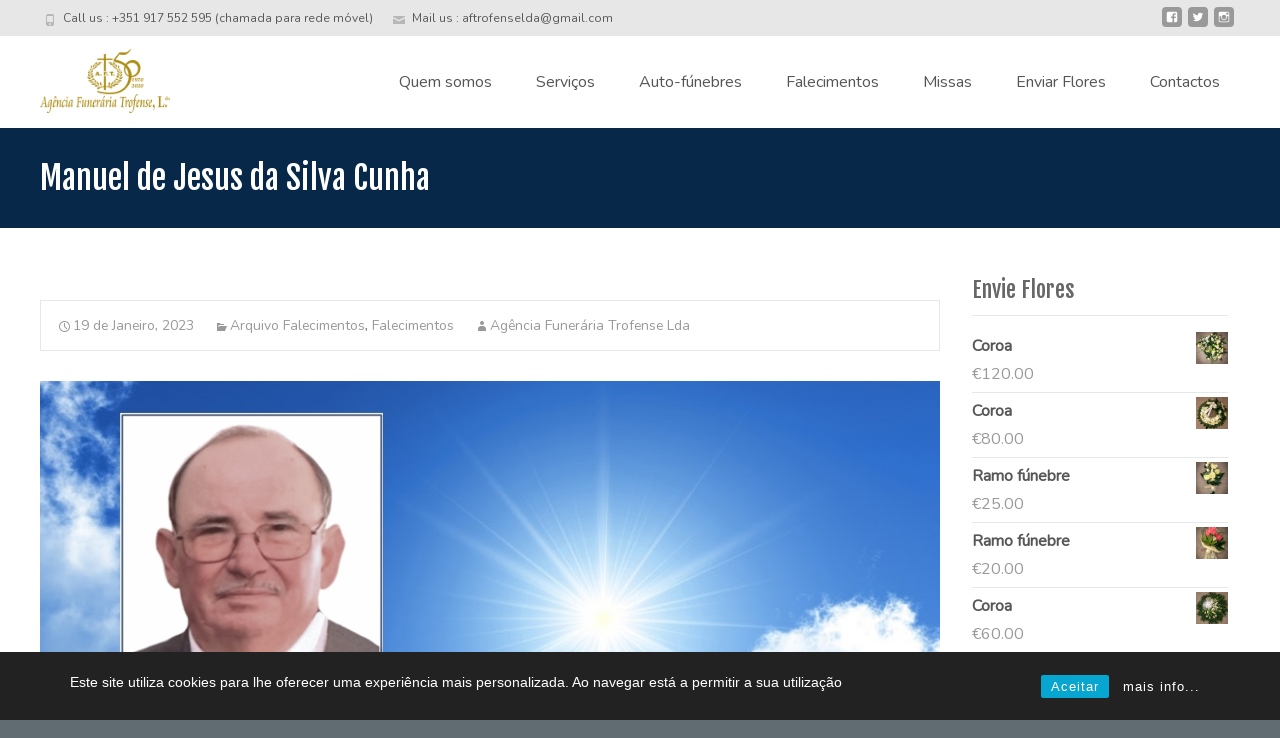

--- FILE ---
content_type: text/html; charset=UTF-8
request_url: https://funerariatrofense.pt/manuel-de-jesus-da-silva-cunha/
body_size: 106795
content:

<!DOCTYPE html>
<html lang="pt-PT">
<head>
	<meta charset="UTF-8">
	<meta name="viewport" content="width=device-width">
	<link rel="profile" href="http://gmpg.org/xfn/11">
	<link rel="pingback" href="https://funerariatrofense.pt/xmlrpc.php">
	<title>Manuel de Jesus da Silva Cunha &#8211; Funerária Trofense</title>
    <!-- Slider Template -->
    <script type="text/template" id="wc_product_slider_widget_item_tpl">
    	{{ var srcset = '', sizes = ''; }}
		{{ if ( typeof img_srcset !== 'undefined' ) { srcset = img_srcset; } }}
		{{ if ( typeof img_sizes !== 'undefined' ) { sizes = img_sizes; } }}

		{{ var item_title_html = ''; }}
				{{ if ( item_title != '' ) { }}
			{{ item_title_html += '<div class="cycle-product-name"><a href="' + item_link + '">' + item_title + '</a></div>'; }}
		{{ } }}
				{{ if ( product_price != '' ) { }}
			{{ item_title_html += '<div class="cycle-product-price">'+ product_price +'</div>'; }}
		{{ } }}
				{{ var cycle_desc = '<a class="cycle-product-linked" href="' + item_link + '">View this Product</a>'; }}
				<img class="cycle-wc-product-image"			data-cycle-number="{{= index_product }}"			srcset="{{- srcset }}"			sizes="{{- sizes }}"			src="{{= img_url }}"			name="{{- item_title_html }}"			title=""			alt="{{= img_alt }}"			data-cycle-desc="{{ if ( item_link != "" ) { }} {{- cycle_desc }}{{ } }}"            style="position:absolute; top:0; left:0; {{ if ( index_product > 1 ) { }} visibility:hidden; {{ } }} "            {{ if ( typeof extra_attributes !== "undefined" && extra_attributes != "" ) { }} {{= extra_attributes }} {{ } }}        />
	</script>

    <script type="text/template" id="wc_product_slider_mobile_item_tpl">
    	{{ var srcset = '', sizes = ''; }}
		{{ if ( typeof img_srcset !== 'undefined' ) { srcset = img_srcset; } }}
		{{ if ( typeof img_sizes !== 'undefined' ) { sizes = img_sizes; } }}

		{{ var item_title_html = ''; }}
		{{ if ( item_title != '' ) { }}
			{{ item_title_html += '<div class="cycle-product-name"><a href="' + item_link + '">' + item_title + '</a></div>'; }}
		{{ } }}
		{{ if ( product_price != '' ) { }}
			{{ item_title_html += '<div class="cycle-product-price">'+ product_price +'</div>'; }}
		{{ } }}
		{{ var category_tag_link = ''; }}
		{{ if ( category_link != '' ) { }}
			{{ category_tag_link = '<div class="cycle-mobile-skin-category-linked-container"><a class="cycle-category-linked" href="' + category_link + '">View all Products in this Category</a></div>'; }}
		{{ } }}
		{{ if ( tag_link != '' ) { }}
			{{ category_tag_link = '<div class="cycle-mobile-skin-tag-linked-container"><a class="cycle-tag-linked" href="' + tag_link + '">View all Products in this Tag</a></div>'; }}
		{{ } }}
		{{ if ( is_used_mobile_skin == 'true' ) { }}
			<img class="cycle-wc-product-image"				srcset="{{- srcset }}"				sizes="{{- sizes }}"				src="{{= img_url }}"				title="{{- item_title_html }}"				alt="{{= img_alt }}"				data-cycle-desc="{{- category_tag_link }}"				style="position:absolute; top:0; left:0; {{ if ( index_product > 1 ) { }} visibility:hidden; {{ } }} "			/>
		{{ } else { }}
			<img class="cycle-wc-product-image"				srcset="{{- srcset }}"				sizes="{{- sizes }}"				src="{{= img_url }}"				title="{{- item_title_html }}"				alt="{{= img_alt }}"				style="position:absolute; top:0; left:0; {{ if ( index_product > 1 ) { }} visibility:hidden; {{ } }} "			/>		{{ } }}
	</script>

    <script type="text/template" id="wc_product_slider_card_item_tpl"><div></div>
	</script>

    <meta name='robots' content='max-image-preview:large' />
	<style>img:is([sizes="auto" i], [sizes^="auto," i]) { contain-intrinsic-size: 3000px 1500px }</style>
	<script>window._wca = window._wca || [];</script>
<link rel='dns-prefetch' href='//stats.wp.com' />
<link rel='dns-prefetch' href='//netdna.bootstrapcdn.com' />
<link rel='dns-prefetch' href='//fonts.googleapis.com' />
<link href='https://fonts.gstatic.com' crossorigin rel='preconnect' />
<link rel="alternate" type="application/rss+xml" title="Funerária Trofense &raquo; Feed" href="https://funerariatrofense.pt/feed/" />
<link rel="alternate" type="application/rss+xml" title="Funerária Trofense &raquo; Feed de comentários" href="https://funerariatrofense.pt/comments/feed/" />
<link rel="alternate" type="application/rss+xml" title="Feed de comentários de Funerária Trofense &raquo; Manuel de Jesus da Silva Cunha" href="https://funerariatrofense.pt/manuel-de-jesus-da-silva-cunha/feed/" />
<script type="text/javascript">
/* <![CDATA[ */
window._wpemojiSettings = {"baseUrl":"https:\/\/s.w.org\/images\/core\/emoji\/15.0.3\/72x72\/","ext":".png","svgUrl":"https:\/\/s.w.org\/images\/core\/emoji\/15.0.3\/svg\/","svgExt":".svg","source":{"concatemoji":"https:\/\/funerariatrofense.pt\/wp-includes\/js\/wp-emoji-release.min.js?ver=6.7.4"}};
/*! This file is auto-generated */
!function(i,n){var o,s,e;function c(e){try{var t={supportTests:e,timestamp:(new Date).valueOf()};sessionStorage.setItem(o,JSON.stringify(t))}catch(e){}}function p(e,t,n){e.clearRect(0,0,e.canvas.width,e.canvas.height),e.fillText(t,0,0);var t=new Uint32Array(e.getImageData(0,0,e.canvas.width,e.canvas.height).data),r=(e.clearRect(0,0,e.canvas.width,e.canvas.height),e.fillText(n,0,0),new Uint32Array(e.getImageData(0,0,e.canvas.width,e.canvas.height).data));return t.every(function(e,t){return e===r[t]})}function u(e,t,n){switch(t){case"flag":return n(e,"\ud83c\udff3\ufe0f\u200d\u26a7\ufe0f","\ud83c\udff3\ufe0f\u200b\u26a7\ufe0f")?!1:!n(e,"\ud83c\uddfa\ud83c\uddf3","\ud83c\uddfa\u200b\ud83c\uddf3")&&!n(e,"\ud83c\udff4\udb40\udc67\udb40\udc62\udb40\udc65\udb40\udc6e\udb40\udc67\udb40\udc7f","\ud83c\udff4\u200b\udb40\udc67\u200b\udb40\udc62\u200b\udb40\udc65\u200b\udb40\udc6e\u200b\udb40\udc67\u200b\udb40\udc7f");case"emoji":return!n(e,"\ud83d\udc26\u200d\u2b1b","\ud83d\udc26\u200b\u2b1b")}return!1}function f(e,t,n){var r="undefined"!=typeof WorkerGlobalScope&&self instanceof WorkerGlobalScope?new OffscreenCanvas(300,150):i.createElement("canvas"),a=r.getContext("2d",{willReadFrequently:!0}),o=(a.textBaseline="top",a.font="600 32px Arial",{});return e.forEach(function(e){o[e]=t(a,e,n)}),o}function t(e){var t=i.createElement("script");t.src=e,t.defer=!0,i.head.appendChild(t)}"undefined"!=typeof Promise&&(o="wpEmojiSettingsSupports",s=["flag","emoji"],n.supports={everything:!0,everythingExceptFlag:!0},e=new Promise(function(e){i.addEventListener("DOMContentLoaded",e,{once:!0})}),new Promise(function(t){var n=function(){try{var e=JSON.parse(sessionStorage.getItem(o));if("object"==typeof e&&"number"==typeof e.timestamp&&(new Date).valueOf()<e.timestamp+604800&&"object"==typeof e.supportTests)return e.supportTests}catch(e){}return null}();if(!n){if("undefined"!=typeof Worker&&"undefined"!=typeof OffscreenCanvas&&"undefined"!=typeof URL&&URL.createObjectURL&&"undefined"!=typeof Blob)try{var e="postMessage("+f.toString()+"("+[JSON.stringify(s),u.toString(),p.toString()].join(",")+"));",r=new Blob([e],{type:"text/javascript"}),a=new Worker(URL.createObjectURL(r),{name:"wpTestEmojiSupports"});return void(a.onmessage=function(e){c(n=e.data),a.terminate(),t(n)})}catch(e){}c(n=f(s,u,p))}t(n)}).then(function(e){for(var t in e)n.supports[t]=e[t],n.supports.everything=n.supports.everything&&n.supports[t],"flag"!==t&&(n.supports.everythingExceptFlag=n.supports.everythingExceptFlag&&n.supports[t]);n.supports.everythingExceptFlag=n.supports.everythingExceptFlag&&!n.supports.flag,n.DOMReady=!1,n.readyCallback=function(){n.DOMReady=!0}}).then(function(){return e}).then(function(){var e;n.supports.everything||(n.readyCallback(),(e=n.source||{}).concatemoji?t(e.concatemoji):e.wpemoji&&e.twemoji&&(t(e.twemoji),t(e.wpemoji)))}))}((window,document),window._wpemojiSettings);
/* ]]> */
</script>
<style type="text/css">
.archive #nav-above,
					.archive #nav-below,
					.search #nav-above,
					.search #nav-below,
					.blog #nav-below, 
					.blog #nav-above, 
					.navigation.paging-navigation, 
					.navigation.pagination,
					.pagination.paging-pagination, 
					.pagination.pagination, 
					.pagination.loop-pagination, 
					.bicubic-nav-link, 
					#page-nav, 
					.camp-paging, 
					#reposter_nav-pages, 
					.unity-post-pagination, 
					.wordpost_content .nav_post_link { 
						display: none !important; 
					}
					.single-gallery .pagination.gllrpr_pagination {
						display: block !important; 
					}</style>
		
	<style id='wp-emoji-styles-inline-css' type='text/css'>

	img.wp-smiley, img.emoji {
		display: inline !important;
		border: none !important;
		box-shadow: none !important;
		height: 1em !important;
		width: 1em !important;
		margin: 0 0.07em !important;
		vertical-align: -0.1em !important;
		background: none !important;
		padding: 0 !important;
	}
</style>
<link rel='stylesheet' id='wp-block-library-css' href='https://funerariatrofense.pt/wp-includes/css/dist/block-library/style.min.css?ver=6.7.4' type='text/css' media='all' />
<style id='wp-block-library-theme-inline-css' type='text/css'>
.wp-block-audio :where(figcaption){color:#555;font-size:13px;text-align:center}.is-dark-theme .wp-block-audio :where(figcaption){color:#ffffffa6}.wp-block-audio{margin:0 0 1em}.wp-block-code{border:1px solid #ccc;border-radius:4px;font-family:Menlo,Consolas,monaco,monospace;padding:.8em 1em}.wp-block-embed :where(figcaption){color:#555;font-size:13px;text-align:center}.is-dark-theme .wp-block-embed :where(figcaption){color:#ffffffa6}.wp-block-embed{margin:0 0 1em}.blocks-gallery-caption{color:#555;font-size:13px;text-align:center}.is-dark-theme .blocks-gallery-caption{color:#ffffffa6}:root :where(.wp-block-image figcaption){color:#555;font-size:13px;text-align:center}.is-dark-theme :root :where(.wp-block-image figcaption){color:#ffffffa6}.wp-block-image{margin:0 0 1em}.wp-block-pullquote{border-bottom:4px solid;border-top:4px solid;color:currentColor;margin-bottom:1.75em}.wp-block-pullquote cite,.wp-block-pullquote footer,.wp-block-pullquote__citation{color:currentColor;font-size:.8125em;font-style:normal;text-transform:uppercase}.wp-block-quote{border-left:.25em solid;margin:0 0 1.75em;padding-left:1em}.wp-block-quote cite,.wp-block-quote footer{color:currentColor;font-size:.8125em;font-style:normal;position:relative}.wp-block-quote:where(.has-text-align-right){border-left:none;border-right:.25em solid;padding-left:0;padding-right:1em}.wp-block-quote:where(.has-text-align-center){border:none;padding-left:0}.wp-block-quote.is-large,.wp-block-quote.is-style-large,.wp-block-quote:where(.is-style-plain){border:none}.wp-block-search .wp-block-search__label{font-weight:700}.wp-block-search__button{border:1px solid #ccc;padding:.375em .625em}:where(.wp-block-group.has-background){padding:1.25em 2.375em}.wp-block-separator.has-css-opacity{opacity:.4}.wp-block-separator{border:none;border-bottom:2px solid;margin-left:auto;margin-right:auto}.wp-block-separator.has-alpha-channel-opacity{opacity:1}.wp-block-separator:not(.is-style-wide):not(.is-style-dots){width:100px}.wp-block-separator.has-background:not(.is-style-dots){border-bottom:none;height:1px}.wp-block-separator.has-background:not(.is-style-wide):not(.is-style-dots){height:2px}.wp-block-table{margin:0 0 1em}.wp-block-table td,.wp-block-table th{word-break:normal}.wp-block-table :where(figcaption){color:#555;font-size:13px;text-align:center}.is-dark-theme .wp-block-table :where(figcaption){color:#ffffffa6}.wp-block-video :where(figcaption){color:#555;font-size:13px;text-align:center}.is-dark-theme .wp-block-video :where(figcaption){color:#ffffffa6}.wp-block-video{margin:0 0 1em}:root :where(.wp-block-template-part.has-background){margin-bottom:0;margin-top:0;padding:1.25em 2.375em}
</style>
<link rel='stylesheet' id='mediaelement-css' href='https://funerariatrofense.pt/wp-includes/js/mediaelement/mediaelementplayer-legacy.min.css?ver=4.2.17' type='text/css' media='all' />
<link rel='stylesheet' id='wp-mediaelement-css' href='https://funerariatrofense.pt/wp-includes/js/mediaelement/wp-mediaelement.min.css?ver=6.7.4' type='text/css' media='all' />
<style id='jetpack-sharing-buttons-style-inline-css' type='text/css'>
.jetpack-sharing-buttons__services-list{display:flex;flex-direction:row;flex-wrap:wrap;gap:0;list-style-type:none;margin:5px;padding:0}.jetpack-sharing-buttons__services-list.has-small-icon-size{font-size:12px}.jetpack-sharing-buttons__services-list.has-normal-icon-size{font-size:16px}.jetpack-sharing-buttons__services-list.has-large-icon-size{font-size:24px}.jetpack-sharing-buttons__services-list.has-huge-icon-size{font-size:36px}@media print{.jetpack-sharing-buttons__services-list{display:none!important}}.editor-styles-wrapper .wp-block-jetpack-sharing-buttons{gap:0;padding-inline-start:0}ul.jetpack-sharing-buttons__services-list.has-background{padding:1.25em 2.375em}
</style>
<style id='classic-theme-styles-inline-css' type='text/css'>
/*! This file is auto-generated */
.wp-block-button__link{color:#fff;background-color:#32373c;border-radius:9999px;box-shadow:none;text-decoration:none;padding:calc(.667em + 2px) calc(1.333em + 2px);font-size:1.125em}.wp-block-file__button{background:#32373c;color:#fff;text-decoration:none}
</style>
<style id='global-styles-inline-css' type='text/css'>
:root{--wp--preset--aspect-ratio--square: 1;--wp--preset--aspect-ratio--4-3: 4/3;--wp--preset--aspect-ratio--3-4: 3/4;--wp--preset--aspect-ratio--3-2: 3/2;--wp--preset--aspect-ratio--2-3: 2/3;--wp--preset--aspect-ratio--16-9: 16/9;--wp--preset--aspect-ratio--9-16: 9/16;--wp--preset--color--black: #000000;--wp--preset--color--cyan-bluish-gray: #abb8c3;--wp--preset--color--white: #ffffff;--wp--preset--color--pale-pink: #f78da7;--wp--preset--color--vivid-red: #cf2e2e;--wp--preset--color--luminous-vivid-orange: #ff6900;--wp--preset--color--luminous-vivid-amber: #fcb900;--wp--preset--color--light-green-cyan: #7bdcb5;--wp--preset--color--vivid-green-cyan: #00d084;--wp--preset--color--pale-cyan-blue: #8ed1fc;--wp--preset--color--vivid-cyan-blue: #0693e3;--wp--preset--color--vivid-purple: #9b51e0;--wp--preset--gradient--vivid-cyan-blue-to-vivid-purple: linear-gradient(135deg,rgba(6,147,227,1) 0%,rgb(155,81,224) 100%);--wp--preset--gradient--light-green-cyan-to-vivid-green-cyan: linear-gradient(135deg,rgb(122,220,180) 0%,rgb(0,208,130) 100%);--wp--preset--gradient--luminous-vivid-amber-to-luminous-vivid-orange: linear-gradient(135deg,rgba(252,185,0,1) 0%,rgba(255,105,0,1) 100%);--wp--preset--gradient--luminous-vivid-orange-to-vivid-red: linear-gradient(135deg,rgba(255,105,0,1) 0%,rgb(207,46,46) 100%);--wp--preset--gradient--very-light-gray-to-cyan-bluish-gray: linear-gradient(135deg,rgb(238,238,238) 0%,rgb(169,184,195) 100%);--wp--preset--gradient--cool-to-warm-spectrum: linear-gradient(135deg,rgb(74,234,220) 0%,rgb(151,120,209) 20%,rgb(207,42,186) 40%,rgb(238,44,130) 60%,rgb(251,105,98) 80%,rgb(254,248,76) 100%);--wp--preset--gradient--blush-light-purple: linear-gradient(135deg,rgb(255,206,236) 0%,rgb(152,150,240) 100%);--wp--preset--gradient--blush-bordeaux: linear-gradient(135deg,rgb(254,205,165) 0%,rgb(254,45,45) 50%,rgb(107,0,62) 100%);--wp--preset--gradient--luminous-dusk: linear-gradient(135deg,rgb(255,203,112) 0%,rgb(199,81,192) 50%,rgb(65,88,208) 100%);--wp--preset--gradient--pale-ocean: linear-gradient(135deg,rgb(255,245,203) 0%,rgb(182,227,212) 50%,rgb(51,167,181) 100%);--wp--preset--gradient--electric-grass: linear-gradient(135deg,rgb(202,248,128) 0%,rgb(113,206,126) 100%);--wp--preset--gradient--midnight: linear-gradient(135deg,rgb(2,3,129) 0%,rgb(40,116,252) 100%);--wp--preset--font-size--small: 13px;--wp--preset--font-size--medium: 20px;--wp--preset--font-size--large: 36px;--wp--preset--font-size--x-large: 42px;--wp--preset--spacing--20: 0.44rem;--wp--preset--spacing--30: 0.67rem;--wp--preset--spacing--40: 1rem;--wp--preset--spacing--50: 1.5rem;--wp--preset--spacing--60: 2.25rem;--wp--preset--spacing--70: 3.38rem;--wp--preset--spacing--80: 5.06rem;--wp--preset--shadow--natural: 6px 6px 9px rgba(0, 0, 0, 0.2);--wp--preset--shadow--deep: 12px 12px 50px rgba(0, 0, 0, 0.4);--wp--preset--shadow--sharp: 6px 6px 0px rgba(0, 0, 0, 0.2);--wp--preset--shadow--outlined: 6px 6px 0px -3px rgba(255, 255, 255, 1), 6px 6px rgba(0, 0, 0, 1);--wp--preset--shadow--crisp: 6px 6px 0px rgba(0, 0, 0, 1);}:where(.is-layout-flex){gap: 0.5em;}:where(.is-layout-grid){gap: 0.5em;}body .is-layout-flex{display: flex;}.is-layout-flex{flex-wrap: wrap;align-items: center;}.is-layout-flex > :is(*, div){margin: 0;}body .is-layout-grid{display: grid;}.is-layout-grid > :is(*, div){margin: 0;}:where(.wp-block-columns.is-layout-flex){gap: 2em;}:where(.wp-block-columns.is-layout-grid){gap: 2em;}:where(.wp-block-post-template.is-layout-flex){gap: 1.25em;}:where(.wp-block-post-template.is-layout-grid){gap: 1.25em;}.has-black-color{color: var(--wp--preset--color--black) !important;}.has-cyan-bluish-gray-color{color: var(--wp--preset--color--cyan-bluish-gray) !important;}.has-white-color{color: var(--wp--preset--color--white) !important;}.has-pale-pink-color{color: var(--wp--preset--color--pale-pink) !important;}.has-vivid-red-color{color: var(--wp--preset--color--vivid-red) !important;}.has-luminous-vivid-orange-color{color: var(--wp--preset--color--luminous-vivid-orange) !important;}.has-luminous-vivid-amber-color{color: var(--wp--preset--color--luminous-vivid-amber) !important;}.has-light-green-cyan-color{color: var(--wp--preset--color--light-green-cyan) !important;}.has-vivid-green-cyan-color{color: var(--wp--preset--color--vivid-green-cyan) !important;}.has-pale-cyan-blue-color{color: var(--wp--preset--color--pale-cyan-blue) !important;}.has-vivid-cyan-blue-color{color: var(--wp--preset--color--vivid-cyan-blue) !important;}.has-vivid-purple-color{color: var(--wp--preset--color--vivid-purple) !important;}.has-black-background-color{background-color: var(--wp--preset--color--black) !important;}.has-cyan-bluish-gray-background-color{background-color: var(--wp--preset--color--cyan-bluish-gray) !important;}.has-white-background-color{background-color: var(--wp--preset--color--white) !important;}.has-pale-pink-background-color{background-color: var(--wp--preset--color--pale-pink) !important;}.has-vivid-red-background-color{background-color: var(--wp--preset--color--vivid-red) !important;}.has-luminous-vivid-orange-background-color{background-color: var(--wp--preset--color--luminous-vivid-orange) !important;}.has-luminous-vivid-amber-background-color{background-color: var(--wp--preset--color--luminous-vivid-amber) !important;}.has-light-green-cyan-background-color{background-color: var(--wp--preset--color--light-green-cyan) !important;}.has-vivid-green-cyan-background-color{background-color: var(--wp--preset--color--vivid-green-cyan) !important;}.has-pale-cyan-blue-background-color{background-color: var(--wp--preset--color--pale-cyan-blue) !important;}.has-vivid-cyan-blue-background-color{background-color: var(--wp--preset--color--vivid-cyan-blue) !important;}.has-vivid-purple-background-color{background-color: var(--wp--preset--color--vivid-purple) !important;}.has-black-border-color{border-color: var(--wp--preset--color--black) !important;}.has-cyan-bluish-gray-border-color{border-color: var(--wp--preset--color--cyan-bluish-gray) !important;}.has-white-border-color{border-color: var(--wp--preset--color--white) !important;}.has-pale-pink-border-color{border-color: var(--wp--preset--color--pale-pink) !important;}.has-vivid-red-border-color{border-color: var(--wp--preset--color--vivid-red) !important;}.has-luminous-vivid-orange-border-color{border-color: var(--wp--preset--color--luminous-vivid-orange) !important;}.has-luminous-vivid-amber-border-color{border-color: var(--wp--preset--color--luminous-vivid-amber) !important;}.has-light-green-cyan-border-color{border-color: var(--wp--preset--color--light-green-cyan) !important;}.has-vivid-green-cyan-border-color{border-color: var(--wp--preset--color--vivid-green-cyan) !important;}.has-pale-cyan-blue-border-color{border-color: var(--wp--preset--color--pale-cyan-blue) !important;}.has-vivid-cyan-blue-border-color{border-color: var(--wp--preset--color--vivid-cyan-blue) !important;}.has-vivid-purple-border-color{border-color: var(--wp--preset--color--vivid-purple) !important;}.has-vivid-cyan-blue-to-vivid-purple-gradient-background{background: var(--wp--preset--gradient--vivid-cyan-blue-to-vivid-purple) !important;}.has-light-green-cyan-to-vivid-green-cyan-gradient-background{background: var(--wp--preset--gradient--light-green-cyan-to-vivid-green-cyan) !important;}.has-luminous-vivid-amber-to-luminous-vivid-orange-gradient-background{background: var(--wp--preset--gradient--luminous-vivid-amber-to-luminous-vivid-orange) !important;}.has-luminous-vivid-orange-to-vivid-red-gradient-background{background: var(--wp--preset--gradient--luminous-vivid-orange-to-vivid-red) !important;}.has-very-light-gray-to-cyan-bluish-gray-gradient-background{background: var(--wp--preset--gradient--very-light-gray-to-cyan-bluish-gray) !important;}.has-cool-to-warm-spectrum-gradient-background{background: var(--wp--preset--gradient--cool-to-warm-spectrum) !important;}.has-blush-light-purple-gradient-background{background: var(--wp--preset--gradient--blush-light-purple) !important;}.has-blush-bordeaux-gradient-background{background: var(--wp--preset--gradient--blush-bordeaux) !important;}.has-luminous-dusk-gradient-background{background: var(--wp--preset--gradient--luminous-dusk) !important;}.has-pale-ocean-gradient-background{background: var(--wp--preset--gradient--pale-ocean) !important;}.has-electric-grass-gradient-background{background: var(--wp--preset--gradient--electric-grass) !important;}.has-midnight-gradient-background{background: var(--wp--preset--gradient--midnight) !important;}.has-small-font-size{font-size: var(--wp--preset--font-size--small) !important;}.has-medium-font-size{font-size: var(--wp--preset--font-size--medium) !important;}.has-large-font-size{font-size: var(--wp--preset--font-size--large) !important;}.has-x-large-font-size{font-size: var(--wp--preset--font-size--x-large) !important;}
:where(.wp-block-post-template.is-layout-flex){gap: 1.25em;}:where(.wp-block-post-template.is-layout-grid){gap: 1.25em;}
:where(.wp-block-columns.is-layout-flex){gap: 2em;}:where(.wp-block-columns.is-layout-grid){gap: 2em;}
:root :where(.wp-block-pullquote){font-size: 1.5em;line-height: 1.6;}
</style>
<link rel='stylesheet' id='contact-form-7-css' href='https://funerariatrofense.pt/wp-content/plugins/contact-form-7/includes/css/styles.css?ver=6.1.4' type='text/css' media='all' />
<link rel='stylesheet' id='rcc-styles-css' href='https://funerariatrofense.pt/wp-content/plugins/responsive-cookie-consent/includes/css/style.css?ver=6.7.4' type='text/css' media='all' />
<link rel='stylesheet' id='font-awesome-css' href='//netdna.bootstrapcdn.com/font-awesome/4.1.0/css/font-awesome.min.css?ver=4.1.0' type='text/css' media='all' />
<link rel='stylesheet' id='owl-carousel-css' href='https://funerariatrofense.pt/wp-content/plugins/templatesnext-toolkit/css/owl.carousel.css?ver=2.2.1' type='text/css' media='all' />
<link rel='stylesheet' id='owl-carousel-transitions-css' href='https://funerariatrofense.pt/wp-content/plugins/templatesnext-toolkit/css/owl.transitions.css?ver=1.3.2' type='text/css' media='all' />
<link rel='stylesheet' id='colorbox-css' href='https://funerariatrofense.pt/wp-content/plugins/templatesnext-toolkit/css/colorbox.css?ver=1.5.14' type='text/css' media='all' />
<link rel='stylesheet' id='animate-css' href='https://funerariatrofense.pt/wp-content/plugins/templatesnext-toolkit/css/animate.css?ver=3.5.1' type='text/css' media='all' />
<link rel='stylesheet' id='tx-style-css' href='https://funerariatrofense.pt/wp-content/plugins/templatesnext-toolkit/css/tx-style.css?ver=1.01' type='text/css' media='all' />
<link rel='stylesheet' id='woocommerce-layout-css' href='https://funerariatrofense.pt/wp-content/plugins/woocommerce/assets/css/woocommerce-layout.css?ver=10.3.7' type='text/css' media='all' />
<style id='woocommerce-layout-inline-css' type='text/css'>

	.infinite-scroll .woocommerce-pagination {
		display: none;
	}
</style>
<link rel='stylesheet' id='woocommerce-smallscreen-css' href='https://funerariatrofense.pt/wp-content/plugins/woocommerce/assets/css/woocommerce-smallscreen.css?ver=10.3.7' type='text/css' media='only screen and (max-width: 768px)' />
<link rel='stylesheet' id='woocommerce-general-css' href='https://funerariatrofense.pt/wp-content/plugins/woocommerce/assets/css/woocommerce.css?ver=10.3.7' type='text/css' media='all' />
<style id='woocommerce-inline-inline-css' type='text/css'>
.woocommerce form .form-row .required { visibility: visible; }
</style>
<link rel='stylesheet' id='brands-styles-css' href='https://funerariatrofense.pt/wp-content/plugins/woocommerce/assets/css/brands.css?ver=10.3.7' type='text/css' media='all' />
<link rel='stylesheet' id='imax-fonts-css' href='//fonts.googleapis.com/css?family=Open+Sans%3A300%2C400%2C700%2C300italic%2C400italic%2C700italic%7CRoboto%3A300%2C400%2C700&#038;subset=latin%2Clatin-ext' type='text/css' media='all' />
<link rel='stylesheet' id='genericons-css' href='https://funerariatrofense.pt/wp-content/plugins/jetpack/_inc/genericons/genericons/genericons.css?ver=3.1' type='text/css' media='all' />
<link rel='stylesheet' id='side-menu-css' href='https://funerariatrofense.pt/wp-content/themes/i-max/css/jquery.sidr.dark.css?ver=2014-01-12' type='text/css' media='all' />
<link rel='stylesheet' id='owl-carousel-theme-css' href='https://funerariatrofense.pt/wp-content/themes/i-max/css/owl.theme.css?ver=2014-01-12' type='text/css' media='all' />
<link rel='stylesheet' id='imax-style-css' href='https://funerariatrofense.pt/wp-content/themes/i-max/style.css?ver=2018-04-24' type='text/css' media='all' />
<link rel='stylesheet' id='imax-blog-layout-css' href='https://funerariatrofense.pt/wp-content/themes/i-max/css/twocol-blog.css?ver=2014-03-11' type='text/css' media='all' />
<link rel='stylesheet' id='imax-extra-stylesheet-css' href='https://funerariatrofense.pt/wp-content/themes/i-max/css/extra-style.css?ver=2014-03-11' type='text/css' media='all' />
<link rel='stylesheet' id='responsive-menu-css' href='https://funerariatrofense.pt/wp-content/themes/i-max/inc/responsive-menu/css/wprmenu.css?ver=1.01' type='text/css' media='all' />
<link rel='stylesheet' id='wp-paginate-css' href='https://funerariatrofense.pt/wp-content/plugins/wp-paginate/css/wp-paginate.css?ver=2.2.4' type='text/css' media='screen' />
<script type="text/javascript" src="https://funerariatrofense.pt/wp-includes/js/tinymce/tinymce.min.js?ver=49110-20201110" id="wp-tinymce-root-js"></script>
<script type="text/javascript" src="https://funerariatrofense.pt/wp-includes/js/tinymce/plugins/compat3x/plugin.min.js?ver=49110-20201110" id="wp-tinymce-js"></script>
<script type="text/javascript" src="https://funerariatrofense.pt/wp-includes/js/jquery/jquery.min.js?ver=3.7.1" id="jquery-core-js"></script>
<script type="text/javascript" src="https://funerariatrofense.pt/wp-includes/js/jquery/jquery-migrate.min.js?ver=3.4.1" id="jquery-migrate-js"></script>
<script type="text/javascript" src="https://funerariatrofense.pt/wp-content/plugins/woocommerce/assets/js/jquery-blockui/jquery.blockUI.min.js?ver=2.7.0-wc.10.3.7" id="wc-jquery-blockui-js" defer="defer" data-wp-strategy="defer"></script>
<script type="text/javascript" id="wc-add-to-cart-js-extra">
/* <![CDATA[ */
var wc_add_to_cart_params = {"ajax_url":"\/wp-admin\/admin-ajax.php","wc_ajax_url":"\/?wc-ajax=%%endpoint%%","i18n_view_cart":"Ver carrinho","cart_url":"https:\/\/funerariatrofense.pt\/carrinho\/","is_cart":"","cart_redirect_after_add":"yes"};
/* ]]> */
</script>
<script type="text/javascript" src="https://funerariatrofense.pt/wp-content/plugins/woocommerce/assets/js/frontend/add-to-cart.min.js?ver=10.3.7" id="wc-add-to-cart-js" defer="defer" data-wp-strategy="defer"></script>
<script type="text/javascript" src="https://funerariatrofense.pt/wp-content/plugins/woocommerce/assets/js/js-cookie/js.cookie.min.js?ver=2.1.4-wc.10.3.7" id="wc-js-cookie-js" defer="defer" data-wp-strategy="defer"></script>
<script type="text/javascript" id="woocommerce-js-extra">
/* <![CDATA[ */
var woocommerce_params = {"ajax_url":"\/wp-admin\/admin-ajax.php","wc_ajax_url":"\/?wc-ajax=%%endpoint%%","i18n_password_show":"Show password","i18n_password_hide":"Hide password"};
/* ]]> */
</script>
<script type="text/javascript" src="https://funerariatrofense.pt/wp-content/plugins/woocommerce/assets/js/frontend/woocommerce.min.js?ver=10.3.7" id="woocommerce-js" defer="defer" data-wp-strategy="defer"></script>
<script type="text/javascript" id="WCPAY_ASSETS-js-extra">
/* <![CDATA[ */
var wcpayAssets = {"url":"https:\/\/funerariatrofense.pt\/wp-content\/plugins\/woocommerce-payments\/dist\/"};
/* ]]> */
</script>
<script type="text/javascript" src="https://stats.wp.com/s-202604.js" id="woocommerce-analytics-js" defer="defer" data-wp-strategy="defer"></script>
<link rel="https://api.w.org/" href="https://funerariatrofense.pt/wp-json/" /><link rel="alternate" title="JSON" type="application/json" href="https://funerariatrofense.pt/wp-json/wp/v2/posts/7712" /><link rel="EditURI" type="application/rsd+xml" title="RSD" href="https://funerariatrofense.pt/xmlrpc.php?rsd" />
<meta name="generator" content="WordPress 6.7.4" />
<meta name="generator" content="WooCommerce 10.3.7" />
<link rel="canonical" href="https://funerariatrofense.pt/manuel-de-jesus-da-silva-cunha/" />
<link rel='shortlink' href='https://funerariatrofense.pt/?p=7712' />
<link rel="alternate" title="oEmbed (JSON)" type="application/json+oembed" href="https://funerariatrofense.pt/wp-json/oembed/1.0/embed?url=https%3A%2F%2Ffunerariatrofense.pt%2Fmanuel-de-jesus-da-silva-cunha%2F" />
<link rel="alternate" title="oEmbed (XML)" type="text/xml+oembed" href="https://funerariatrofense.pt/wp-json/oembed/1.0/embed?url=https%3A%2F%2Ffunerariatrofense.pt%2Fmanuel-de-jesus-da-silva-cunha%2F&#038;format=xml" />
      <style>
      img.wp-post-image{ display: none !important; }
      </style>
      	<style>img#wpstats{display:none}</style>
		<style type="text/css">
body {font-family: Nunito; font-size: 16px; color: #676767;}h1,h2,h3,h4,h5,h6,.comment-reply-title,.widget .widget-title, .entry-header h1.entry-title {font-family: Fjalla One; font-weight: regular;}.themecolor {color: #082849;}.themebgcolor {background-color: #082849;}.themebordercolor {border-color: #082849;}.tx-slider .owl-pagination .owl-page > span { border-color: #082849;  }.tx-slider .owl-pagination .owl-page.active > span { background-color: #082849; }.tx-slider .owl-controls .owl-buttons .owl-next, .tx-slider .owl-controls .owl-buttons .owl-prev { background-color: #082849; }a,a:visited,.blog-columns .comments-link a:hover, .utilitybar.colored-bg .socialicons ul.social li a:hover .socico  {color: #082849;}input:focus,textarea:focus,.site-footer .widget-area .widget .wpcf7 .wpcf7-submit {border: 1px solid #082849;}button,input[type="submit"],input[type="button"],input[type="reset"],.tx-service.curved .tx-service-icon span,.tx-service.square .tx-service-icon span {background-color: #082849;}.nav-container .sub-menu,.nav-container .children {border-top: 2px solid #082849;}.ibanner,.da-dots span.da-dots-current,.tx-cta a.cta-button, .utilitybar.colored-bg {background-color: #082849;}#ft-post .entry-thumbnail:hover > .comments-link,.tx-folio-img .folio-links .folio-linkico,.tx-folio-img .folio-links .folio-zoomico {background-color: #082849;}.entry-header h1.entry-title a:hover,.entry-header > .entry-meta a:hover {color: #082849;}.featured-area div.entry-summary > p > a.moretag:hover {background-color: #082849;}.site-content div.entry-thumbnail .stickyonimg,.site-content div.entry-thumbnail .dateonimg,.site-content div.entry-nothumb .stickyonimg,.site-content div.entry-nothumb .dateonimg {background-color: #082849;}.entry-meta a,.entry-content a,.comment-content a,.entry-content a:visited {color: #082849;}.format-status .entry-content .page-links a,.format-gallery .entry-content .page-links a,.format-chat .entry-content .page-links a,.format-quote .entry-content .page-links a,.page-links a {background: #082849;border: 1px solid #082849;color: #ffffff;}.format-gallery .entry-content .page-links a:hover,.format-audio .entry-content .page-links a:hover,.format-status .entry-content .page-links a:hover,.format-video .entry-content .page-links a:hover,.format-chat .entry-content .page-links a:hover,.format-quote .entry-content .page-links a:hover,.page-links a:hover {color: #082849;}.iheader.front, .vslider_button {background-color: #082849;}.navigation a,.tx-post-row .tx-folio-title a:hover,.tx-blog .tx-blog-item h3.tx-post-title a:hover {color: #082849;}.paging-navigation div.navigation > ul > li a:hover,.paging-navigation div.navigation > ul > li.active > a {color: #082849;	border-color: #082849;}.comment-author .fn,.comment-author .url,.comment-reply-link,.comment-reply-login,.comment-body .reply a,.widget a:hover {color: #082849;}.widget_calendar a:hover {background-color: #082849;	color: #ffffff;	}.widget_calendar td#next a:hover,.widget_calendar td#prev a:hover {background-color: #082849;color: #ffffff;}.site-footer div.widget-area .widget a:hover {color: #082849;}.site-main div.widget-area .widget_calendar a:hover,.site-footer div.widget-area .widget_calendar a:hover {background-color: #082849;color: #ffffff;}.widget a:visited { color: #373737;}.widget a:hover,.entry-header h1.entry-title a:hover,.error404 .page-title:before,.tx-service-icon span i,.tx-post-comm:after {color: #082849;}.da-dots > span > span,.site-footer .widget-area .widget .wpcf7 .wpcf7-submit, .nx-preloader .nx-ispload {background-color: #082849;}.iheader,.format-status,.tx-service:hover .tx-service-icon span,.ibanner .da-slider .owl-item .da-link:hover {background-color: #082849;}.tx-cta {border-left: 6px solid #082849;}.paging-navigation #posts-nav > span:hover, .paging-navigation #posts-nav > a:hover, .paging-navigation #posts-nav > span.current, .paging-navigation #posts-nav > a.current, .paging-navigation div.navigation > ul > li a:hover, .paging-navigation div.navigation > ul > li > span.current, .paging-navigation div.navigation > ul > li.active > a {border: 1px solid #082849;color: #082849;}.entry-title a { color: #141412;}.tx-service-icon span { border: 2px solid #082849;}.utilitybar.colored-bg { border-bottom-color: #082849;}.nav-container .current_page_item > a,.nav-container .current_page_ancestor > a,.nav-container .current-menu-item > a,.nav-container .current-menu-ancestor > a,.nav-container li a:hover,.nav-container li:hover > a,.nav-container li a:hover,ul.nav-container ul a:hover,.nav-container ul ul a:hover {background-color: #082849; }.tx-service.curved .tx-service-icon span,.tx-service.square .tx-service-icon span {border: 6px solid #e7e7e7; width: 100px; height: 100px;}.tx-service.curved .tx-service-icon span i,.tx-service.square .tx-service-icon span i {color: #FFFFFF;}.tx-service.curved:hover .tx-service-icon span,.tx-service.square:hover .tx-service-icon span {background-color: #e7e7e7;}.tx-service.curved:hover .tx-service-icon span i,.tx-service.square:hover .tx-service-icon span i,.folio-style-gallery.tx-post-row .tx-portfolio-item .tx-folio-title a:hover {color: #082849;}.site .tx-slider .tx-slide-button a,.ibanner .da-slider .owl-item.active .da-link  { background-color: #082849; color: #FFF; }.site .tx-slider .tx-slide-button a:hover  { background-color: #373737; color: #FFF; }.ibanner .da-slider .owl-controls .owl-page span { border-color:#082849; }.ibanner .da-slider .owl-controls .owl-page.active span, .ibanner .da-slider .owl-controls.clickable .owl-page:hover span {  background-color: #082849; }.vslider_button, .vslider_button:visited, .ibanner.nxs-max18 .owl-item .nx-slider .da-img:before { background-color:#082849;}.ibanner .sldprev, .ibanner .da-slider .owl-prev, .ibanner .sldnext, .ibanner .da-slider .owl-next { 	background-color: #082849; }.colored-drop .nav-container ul ul a, .colored-drop ul.nav-container ul a, .colored-drop ul.nav-container ul, .colored-drop .nav-container ul ul {background-color: #082849;}.header-iconwrap .header-icons.woocart > a .cart-counts, .woocommerce ul.products li.product .button {background-color:#082849;}.header-icons.woocart .cartdrop.widget_shopping_cart.nx-animate { border-top-color:#082849;}.woocommerce ul.products li.product .onsale, .woocommerce span.onsale { background-color: #082849; color: #FFF; }.nx-nav-boxedicons .site-header .header-icons > a > span.genericon:before, ul.nav-menu > li.tx-heighlight:before, .woocommerce .nxowoo-box:hover a.button.add_to_cart_button {background-color: #082849}.woocommerce .star-rating::before, .woocommerce .star-rating span::before {color: #082849}.utilitybar .widget ul.menu > li > ul { 	background-color: #082849; }</style>
	<noscript><style>.woocommerce-product-gallery{ opacity: 1 !important; }</style></noscript>
	      <meta name="onesignal" content="wordpress-plugin"/>
            <script>

      window.OneSignalDeferred = window.OneSignalDeferred || [];

      OneSignalDeferred.push(function(OneSignal) {
        var oneSignal_options = {};
        window._oneSignalInitOptions = oneSignal_options;

        oneSignal_options['serviceWorkerParam'] = { scope: '/' };
oneSignal_options['serviceWorkerPath'] = 'OneSignalSDKWorker.js.php';

        OneSignal.Notifications.setDefaultUrl("https://funerariatrofense.pt");

        oneSignal_options['wordpress'] = true;
oneSignal_options['appId'] = 'ee34ae82-2786-4af1-99c2-93a7081286b1';
oneSignal_options['allowLocalhostAsSecureOrigin'] = true;
oneSignal_options['welcomeNotification'] = { };
oneSignal_options['welcomeNotification']['title'] = "Obrigado pela sua subscrição!";
oneSignal_options['welcomeNotification']['message'] = "A partir de agora será notificado sempre que tivermos novas publicações de falecimentos e de missas";
oneSignal_options['path'] = "https://funerariatrofense.pt/wp-content/plugins/onesignal-free-web-push-notifications/sdk_files/";
oneSignal_options['safari_web_id'] = "web.onesignal.auto.5f80e2fb-b063-4ecb-90f7-0c7e45de9678";
oneSignal_options['persistNotification'] = false;
oneSignal_options['promptOptions'] = { };
oneSignal_options['promptOptions']['actionMessage'] = "Deseja receber notificações";
oneSignal_options['promptOptions']['exampleNotificationTitleDesktop'] = "Este é um exemplo de notificação";
oneSignal_options['promptOptions']['exampleNotificationMessageDesktop'] = "Notificações vão aparecer no seu computador";
oneSignal_options['promptOptions']['exampleNotificationTitleMobile'] = "Este é um exemplo de notificação";
oneSignal_options['promptOptions']['exampleNotificationMessageMobile'] = "Notificações vão aparecer no seu equipamento";
oneSignal_options['promptOptions']['exampleNotificationCaption'] = "Pode anular a subscrição em qualquer altura";
oneSignal_options['promptOptions']['acceptButtonText'] = "Continuar";
oneSignal_options['promptOptions']['cancelButtonText'] = "Não, obrigado!";
oneSignal_options['promptOptions']['siteName'] = "Funerária Trofense";
oneSignal_options['promptOptions']['autoAcceptTitle'] = "Sim";
oneSignal_options['notifyButton'] = { };
oneSignal_options['notifyButton']['enable'] = true;
oneSignal_options['notifyButton']['position'] = 'bottom-right';
oneSignal_options['notifyButton']['theme'] = 'inverse';
oneSignal_options['notifyButton']['size'] = 'medium';
oneSignal_options['notifyButton']['showCredit'] = true;
oneSignal_options['notifyButton']['text'] = {};
oneSignal_options['notifyButton']['text']['tip.state.unsubscribed'] = 'Subscreva as nossas notificações';
oneSignal_options['notifyButton']['text']['tip.state.subscribed'] = 'Subscreveu as notificações';
oneSignal_options['notifyButton']['text']['tip.state.blocked'] = 'Bloqueou as notificações!';
oneSignal_options['notifyButton']['text']['message.action.subscribed'] = 'Obrigado por subscrever';
oneSignal_options['notifyButton']['text']['message.action.resubscribed'] = 'Obrigado por subscrever';
oneSignal_options['notifyButton']['text']['message.action.unsubscribed'] = 'Não vai receber mais notificações';
oneSignal_options['notifyButton']['text']['dialog.main.title'] = 'Gerir notificações';
oneSignal_options['notifyButton']['text']['dialog.main.button.subscribe'] = 'Subscrever!';
oneSignal_options['notifyButton']['text']['dialog.main.button.unsubscribe'] = 'Anular subscrição';
oneSignal_options['notifyButton']['text']['dialog.blocked.title'] = 'Desbloquear notificações';
oneSignal_options['notifyButton']['text']['dialog.blocked.message'] = 'Siga esta instruções para ativar as notificações';
oneSignal_options['notifyButton']['colors'] = {};
              OneSignal.init(window._oneSignalInitOptions);
              OneSignal.Slidedown.promptPush()      });

      function documentInitOneSignal() {
        var oneSignal_elements = document.getElementsByClassName("OneSignal-prompt");

        var oneSignalLinkClickHandler = function(event) { OneSignal.Notifications.requestPermission(); event.preventDefault(); };        for(var i = 0; i < oneSignal_elements.length; i++)
          oneSignal_elements[i].addEventListener('click', oneSignalLinkClickHandler, false);
      }

      if (document.readyState === 'complete') {
           documentInitOneSignal();
      }
      else {
           window.addEventListener("load", function(event){
               documentInitOneSignal();
          });
      }
    </script>
<style type="text/css" id="custom-background-css">
body.custom-background { background-color: #606c72; background-image: url("https://funerariatrofense.pt/wp-content/themes/i-max/images/default-bg.png"); background-position: center center; background-size: contain; background-repeat: no-repeat; background-attachment: fixed; }
</style>
	
<!-- Jetpack Open Graph Tags -->
<meta property="og:type" content="article" />
<meta property="og:title" content="Manuel de Jesus da Silva Cunha" />
<meta property="og:url" content="https://funerariatrofense.pt/manuel-de-jesus-da-silva-cunha/" />
<meta property="og:description" content="84 anos. A Missa de corpo presente será celebrada sexta-feira, dia 20 de janeiro pelas 15:00 horas, na Igreja Paroquial de Areosa, indo de seguida a sepultar no cemitério de Areosa &#8211; Viana do…" />
<meta property="article:published_time" content="2023-01-19T16:29:24+00:00" />
<meta property="article:modified_time" content="2023-01-19T16:29:27+00:00" />
<meta property="og:site_name" content="Funerária Trofense" />
<meta property="og:image" content="https://funerariatrofense.pt/wp-content/uploads/2023/01/e4d80cce-d074-4ace-8e65-1b675efefd52.jpg" />
<meta property="og:image:width" content="620" />
<meta property="og:image:height" content="861" />
<meta property="og:image:alt" content="" />
<meta property="og:locale" content="pt_PT" />
<meta name="twitter:text:title" content="Manuel de Jesus da Silva Cunha" />
<meta name="twitter:image" content="https://funerariatrofense.pt/wp-content/uploads/2023/01/e4d80cce-d074-4ace-8e65-1b675efefd52.jpg?w=640" />
<meta name="twitter:card" content="summary_large_image" />

<!-- End Jetpack Open Graph Tags -->
<style id="uagb-style-conditional-extension">@media (min-width: 1025px){body .uag-hide-desktop.uagb-google-map__wrap,body .uag-hide-desktop{display:none !important}}@media (min-width: 768px) and (max-width: 1024px){body .uag-hide-tab.uagb-google-map__wrap,body .uag-hide-tab{display:none !important}}@media (max-width: 767px){body .uag-hide-mob.uagb-google-map__wrap,body .uag-hide-mob{display:none !important}}</style><link rel="icon" href="https://funerariatrofense.pt/wp-content/uploads/2020/01/cropped-logo50anos-32x32.png" sizes="32x32" />
<link rel="icon" href="https://funerariatrofense.pt/wp-content/uploads/2020/01/cropped-logo50anos-192x192.png" sizes="192x192" />
<link rel="apple-touch-icon" href="https://funerariatrofense.pt/wp-content/uploads/2020/01/cropped-logo50anos-180x180.png" />
<meta name="msapplication-TileImage" content="https://funerariatrofense.pt/wp-content/uploads/2020/01/cropped-logo50anos-270x270.png" />
		<style type="text/css" id="wp-custom-css">
			.tx-slider h3.tx-slide-title {
	font-size: 40px;
	text-transform: uppercase;    
}
		</style>
		<style id="kirki-inline-styles">.nav-container li a{font-size:16px;font-weight:400;}.footer-bg, .site-footer .sidebar-container{background-color:#082849;}.site-footer .widget-area .widget .widget-title{color:#FFFFFF;}.site-footer .widget-area .widget, .site-footer .widget-area .widget li{color:#bbbbbb;}.site-footer .widget-area .widget a{color:#dddddd;}.site-footer{background-color:#505e7b;}.site-footer .site-info, .site-footer .site-info a{color:#0a0a0a;}.go-top{visibility:visible;}/* cyrillic-ext */
@font-face {
  font-family: 'Nunito';
  font-style: normal;
  font-weight: 400;
  font-display: swap;
  src: url(https://funerariatrofense.pt/wp-content/fonts/nunito/font) format('woff');
  unicode-range: U+0460-052F, U+1C80-1C8A, U+20B4, U+2DE0-2DFF, U+A640-A69F, U+FE2E-FE2F;
}
/* cyrillic */
@font-face {
  font-family: 'Nunito';
  font-style: normal;
  font-weight: 400;
  font-display: swap;
  src: url(https://funerariatrofense.pt/wp-content/fonts/nunito/font) format('woff');
  unicode-range: U+0301, U+0400-045F, U+0490-0491, U+04B0-04B1, U+2116;
}
/* vietnamese */
@font-face {
  font-family: 'Nunito';
  font-style: normal;
  font-weight: 400;
  font-display: swap;
  src: url(https://funerariatrofense.pt/wp-content/fonts/nunito/font) format('woff');
  unicode-range: U+0102-0103, U+0110-0111, U+0128-0129, U+0168-0169, U+01A0-01A1, U+01AF-01B0, U+0300-0301, U+0303-0304, U+0308-0309, U+0323, U+0329, U+1EA0-1EF9, U+20AB;
}
/* latin-ext */
@font-face {
  font-family: 'Nunito';
  font-style: normal;
  font-weight: 400;
  font-display: swap;
  src: url(https://funerariatrofense.pt/wp-content/fonts/nunito/font) format('woff');
  unicode-range: U+0100-02BA, U+02BD-02C5, U+02C7-02CC, U+02CE-02D7, U+02DD-02FF, U+0304, U+0308, U+0329, U+1D00-1DBF, U+1E00-1E9F, U+1EF2-1EFF, U+2020, U+20A0-20AB, U+20AD-20C0, U+2113, U+2C60-2C7F, U+A720-A7FF;
}
/* latin */
@font-face {
  font-family: 'Nunito';
  font-style: normal;
  font-weight: 400;
  font-display: swap;
  src: url(https://funerariatrofense.pt/wp-content/fonts/nunito/font) format('woff');
  unicode-range: U+0000-00FF, U+0131, U+0152-0153, U+02BB-02BC, U+02C6, U+02DA, U+02DC, U+0304, U+0308, U+0329, U+2000-206F, U+20AC, U+2122, U+2191, U+2193, U+2212, U+2215, U+FEFF, U+FFFD;
}/* cyrillic-ext */
@font-face {
  font-family: 'Fjalla One';
  font-style: normal;
  font-weight: 400;
  font-display: swap;
  src: url(https://funerariatrofense.pt/wp-content/fonts/fjalla-one/font) format('woff');
  unicode-range: U+0460-052F, U+1C80-1C8A, U+20B4, U+2DE0-2DFF, U+A640-A69F, U+FE2E-FE2F;
}
/* vietnamese */
@font-face {
  font-family: 'Fjalla One';
  font-style: normal;
  font-weight: 400;
  font-display: swap;
  src: url(https://funerariatrofense.pt/wp-content/fonts/fjalla-one/font) format('woff');
  unicode-range: U+0102-0103, U+0110-0111, U+0128-0129, U+0168-0169, U+01A0-01A1, U+01AF-01B0, U+0300-0301, U+0303-0304, U+0308-0309, U+0323, U+0329, U+1EA0-1EF9, U+20AB;
}
/* latin-ext */
@font-face {
  font-family: 'Fjalla One';
  font-style: normal;
  font-weight: 400;
  font-display: swap;
  src: url(https://funerariatrofense.pt/wp-content/fonts/fjalla-one/font) format('woff');
  unicode-range: U+0100-02BA, U+02BD-02C5, U+02C7-02CC, U+02CE-02D7, U+02DD-02FF, U+0304, U+0308, U+0329, U+1D00-1DBF, U+1E00-1E9F, U+1EF2-1EFF, U+2020, U+20A0-20AB, U+20AD-20C0, U+2113, U+2C60-2C7F, U+A720-A7FF;
}
/* latin */
@font-face {
  font-family: 'Fjalla One';
  font-style: normal;
  font-weight: 400;
  font-display: swap;
  src: url(https://funerariatrofense.pt/wp-content/fonts/fjalla-one/font) format('woff');
  unicode-range: U+0000-00FF, U+0131, U+0152-0153, U+02BB-02BC, U+02C6, U+02DA, U+02DC, U+0304, U+0308, U+0329, U+2000-206F, U+20AC, U+2122, U+2191, U+2193, U+2212, U+2215, U+FEFF, U+FFFD;
}/* cyrillic-ext */
@font-face {
  font-family: 'Nunito';
  font-style: normal;
  font-weight: 400;
  font-display: swap;
  src: url(https://funerariatrofense.pt/wp-content/fonts/nunito/font) format('woff');
  unicode-range: U+0460-052F, U+1C80-1C8A, U+20B4, U+2DE0-2DFF, U+A640-A69F, U+FE2E-FE2F;
}
/* cyrillic */
@font-face {
  font-family: 'Nunito';
  font-style: normal;
  font-weight: 400;
  font-display: swap;
  src: url(https://funerariatrofense.pt/wp-content/fonts/nunito/font) format('woff');
  unicode-range: U+0301, U+0400-045F, U+0490-0491, U+04B0-04B1, U+2116;
}
/* vietnamese */
@font-face {
  font-family: 'Nunito';
  font-style: normal;
  font-weight: 400;
  font-display: swap;
  src: url(https://funerariatrofense.pt/wp-content/fonts/nunito/font) format('woff');
  unicode-range: U+0102-0103, U+0110-0111, U+0128-0129, U+0168-0169, U+01A0-01A1, U+01AF-01B0, U+0300-0301, U+0303-0304, U+0308-0309, U+0323, U+0329, U+1EA0-1EF9, U+20AB;
}
/* latin-ext */
@font-face {
  font-family: 'Nunito';
  font-style: normal;
  font-weight: 400;
  font-display: swap;
  src: url(https://funerariatrofense.pt/wp-content/fonts/nunito/font) format('woff');
  unicode-range: U+0100-02BA, U+02BD-02C5, U+02C7-02CC, U+02CE-02D7, U+02DD-02FF, U+0304, U+0308, U+0329, U+1D00-1DBF, U+1E00-1E9F, U+1EF2-1EFF, U+2020, U+20A0-20AB, U+20AD-20C0, U+2113, U+2C60-2C7F, U+A720-A7FF;
}
/* latin */
@font-face {
  font-family: 'Nunito';
  font-style: normal;
  font-weight: 400;
  font-display: swap;
  src: url(https://funerariatrofense.pt/wp-content/fonts/nunito/font) format('woff');
  unicode-range: U+0000-00FF, U+0131, U+0152-0153, U+02BB-02BC, U+02C6, U+02DA, U+02DC, U+0304, U+0308, U+0329, U+2000-206F, U+20AC, U+2122, U+2191, U+2193, U+2212, U+2215, U+FEFF, U+FFFD;
}/* cyrillic-ext */
@font-face {
  font-family: 'Fjalla One';
  font-style: normal;
  font-weight: 400;
  font-display: swap;
  src: url(https://funerariatrofense.pt/wp-content/fonts/fjalla-one/font) format('woff');
  unicode-range: U+0460-052F, U+1C80-1C8A, U+20B4, U+2DE0-2DFF, U+A640-A69F, U+FE2E-FE2F;
}
/* vietnamese */
@font-face {
  font-family: 'Fjalla One';
  font-style: normal;
  font-weight: 400;
  font-display: swap;
  src: url(https://funerariatrofense.pt/wp-content/fonts/fjalla-one/font) format('woff');
  unicode-range: U+0102-0103, U+0110-0111, U+0128-0129, U+0168-0169, U+01A0-01A1, U+01AF-01B0, U+0300-0301, U+0303-0304, U+0308-0309, U+0323, U+0329, U+1EA0-1EF9, U+20AB;
}
/* latin-ext */
@font-face {
  font-family: 'Fjalla One';
  font-style: normal;
  font-weight: 400;
  font-display: swap;
  src: url(https://funerariatrofense.pt/wp-content/fonts/fjalla-one/font) format('woff');
  unicode-range: U+0100-02BA, U+02BD-02C5, U+02C7-02CC, U+02CE-02D7, U+02DD-02FF, U+0304, U+0308, U+0329, U+1D00-1DBF, U+1E00-1E9F, U+1EF2-1EFF, U+2020, U+20A0-20AB, U+20AD-20C0, U+2113, U+2C60-2C7F, U+A720-A7FF;
}
/* latin */
@font-face {
  font-family: 'Fjalla One';
  font-style: normal;
  font-weight: 400;
  font-display: swap;
  src: url(https://funerariatrofense.pt/wp-content/fonts/fjalla-one/font) format('woff');
  unicode-range: U+0000-00FF, U+0131, U+0152-0153, U+02BB-02BC, U+02C6, U+02DA, U+02DC, U+0304, U+0308, U+0329, U+2000-206F, U+20AC, U+2122, U+2191, U+2193, U+2212, U+2215, U+FEFF, U+FFFD;
}</style></head>
<body class="post-template-default single single-post postid-7712 single-format-standard custom-background wp-embed-responsive theme-i-max woocommerce-no-js nx-wide twocol-blog sidebar no-avatars nx-preloader nx-no-search" style="  ">
			<div class="nx-ispload">
        <div class="nx-ispload-wrap">
            <div class="nx-folding-cube">
                <div class="nx-cube1 nx-cube"></div>
                <div class="nx-cube2 nx-cube"></div>
                <div class="nx-cube4 nx-cube"></div>
                <div class="nx-cube3 nx-cube"></div>
            </div>
        </div>    
    </div>
     
	<div id="page" class="hfeed site">
    	
            	<div id="utilitybar" class="utilitybar ">
        	<div class="ubarinnerwrap">
                <div class="socialicons">
                                    
                    <ul class="social"><li><a href="https://www.facebook.com/funerariatrofense" title="facebook" target="_blank"><i class="genericon socico genericon-facebook"></i></a></li><li><a href="https://x.com/funertrofense" title="twitter" target="_blank"><i class="genericon socico genericon-twitter"></i></a></li><li><a href="https://www.instagram.com/funerariatrofense/" title="instagram" target="_blank"><i class="genericon socico genericon-instagram"></i></a></li></ul>                </div>
                
                                                
                                <div class="topphone tx-topphone">
                    <i class="topbarico genericon genericon-phone"></i>
                    Call us :  +351 917 552 595 (chamada para rede móvel)                </div>
                                
                                <div class="topphone tx-topmail">
                    <i class="topbarico genericon genericon-mail"></i>
                    Mail us :  aftrofenselda@gmail.com                </div>
                                
            </div> 
        </div>
                
                <div class="headerwrap">
            <header id="masthead" class="site-header" role="banner">
         		<div class="headerinnerwrap">
					                        <a class="home-link" href="https://funerariatrofense.pt/" title="Funerária Trofense" rel="home">
                            <span><img src="https://funerariatrofense.pt/wp-content/uploads/2020/01/logo50anos.png" alt="Funerária Trofense" class="imax-logo normal-logo" /></span>
                            <span><img src="https://funerariatrofense.pt/wp-content/uploads/2020/01/logo50anos.png" alt="Funerária Trofense" class="imax-logo trans-logo" /></span>                            
                        </a>
						
        
                    <div id="navbar" class="navbar colored-drop">
                        <nav id="site-navigation" class="navigation main-navigation" role="navigation">
                            <h3 class="menu-toggle">Menu</h3>
                            <a class="screen-reader-text skip-link" href="#content" title="Skip to content">Skip to content</a>
                            <div class="nav-container"><ul id="menu-mainmenu" class="nav-menu"><li id="menu-item-1012" class="menu-item menu-item-type-post_type menu-item-object-page menu-item-1012"><a href="https://funerariatrofense.pt/a-empresa/">Quem somos</a></li>
<li id="menu-item-1011" class="menu-item menu-item-type-post_type menu-item-object-page menu-item-has-children menu-item-1011"><a href="https://funerariatrofense.pt/servicos/">Serviços</a>
<ul class="sub-menu">
	<li id="menu-item-1024" class="menu-item menu-item-type-post_type menu-item-object-page menu-item-1024"><a href="https://funerariatrofense.pt/decoracao-de-igrejas/">Decoração de Igrejas</a></li>
	<li id="menu-item-1423" class="menu-item menu-item-type-post_type menu-item-object-page menu-item-1423"><a href="https://funerariatrofense.pt/decoracao-de-servicos-funebres/">Decoração de serviços fúnebres</a></li>
</ul>
</li>
<li id="menu-item-2478" class="menu-item menu-item-type-post_type menu-item-object-page menu-item-2478"><a href="https://funerariatrofense.pt/auto-funebres/">Auto-fúnebres</a></li>
<li id="menu-item-296" class="menu-item menu-item-type-taxonomy menu-item-object-category current-post-ancestor current-menu-parent current-post-parent menu-item-296"><a href="https://funerariatrofense.pt/category/falecimentos/">Falecimentos</a></li>
<li id="menu-item-298" class="menu-item menu-item-type-taxonomy menu-item-object-category menu-item-298"><a href="https://funerariatrofense.pt/category/missas/">Missas</a></li>
<li id="menu-item-1392" class="menu-item menu-item-type-taxonomy menu-item-object-product_cat menu-item-has-children menu-item-1392"><a href="https://funerariatrofense.pt/product-category/flores/">Enviar Flores</a>
<ul class="sub-menu">
	<li id="menu-item-2581" class="menu-item menu-item-type-post_type menu-item-object-page menu-item-2581"><a href="https://funerariatrofense.pt/termos-e-condicoes/">Termos e condições</a></li>
</ul>
</li>
<li id="menu-item-1340" class="menu-item menu-item-type-post_type menu-item-object-page menu-item-1340"><a href="https://funerariatrofense.pt/contactos/">Contactos</a></li>
</ul></div>							
                        </nav><!-- #site-navigation -->
                        
                                                                      
                        
                       		
                    </div><!-- #navbar -->
                    <div class="clear"></div>
                </div>
            </header><!-- #masthead -->
        </div>
                
        <!-- #Banner -->
        			
			<div class="iheader nx-titlebar" style="">
				<div class="titlebar">
					
					<h1 class="entry-title">Manuel de Jesus da Silva Cunha</h1>               
					
				</div>
			</div>
			
					<div id="main" class="site-main">


	<div id="primary" class="content-area">
		<div id="content" class="site-content" role="main">

						
            <article id="post-7712" class="post-7712 post type-post status-publish format-standard has-post-thumbnail hentry category-arquivo-falecimentos category-falecimentos">
            
                <div class="meta-img">
                                    <div class="entry-thumbnail">
						<a href="https://funerariatrofense.pt/wp-content/uploads/2023/01/e4d80cce-d074-4ace-8e65-1b675efefd52.jpg" title="Manuel de Jesus da Silva Cunha" alt="" class="tx-colorbox"><img width="620" height="480" src="https://funerariatrofense.pt/wp-content/uploads/2023/01/e4d80cce-d074-4ace-8e65-1b675efefd52-620x480.jpg" class="attachment-imax-single-thumb size-imax-single-thumb wp-post-image" alt="" decoding="async" fetchpriority="high" data-attachment-id="7714" data-permalink="https://funerariatrofense.pt/manuel-de-jesus-da-silva-cunha/e4d80cce-d074-4ace-8e65-1b675efefd52/" data-orig-file="https://funerariatrofense.pt/wp-content/uploads/2023/01/e4d80cce-d074-4ace-8e65-1b675efefd52.jpg" data-orig-size="620,861" data-comments-opened="1" data-image-meta="{&quot;aperture&quot;:&quot;0&quot;,&quot;credit&quot;:&quot;&quot;,&quot;camera&quot;:&quot;&quot;,&quot;caption&quot;:&quot;&quot;,&quot;created_timestamp&quot;:&quot;0&quot;,&quot;copyright&quot;:&quot;&quot;,&quot;focal_length&quot;:&quot;0&quot;,&quot;iso&quot;:&quot;0&quot;,&quot;shutter_speed&quot;:&quot;0&quot;,&quot;title&quot;:&quot;&quot;,&quot;orientation&quot;:&quot;0&quot;}" data-image-title="e4d80cce-d074-4ace-8e65-1b675efefd52" data-image-description="" data-image-caption="" data-medium-file="https://funerariatrofense.pt/wp-content/uploads/2023/01/e4d80cce-d074-4ace-8e65-1b675efefd52-216x300.jpg" data-large-file="https://funerariatrofense.pt/wp-content/uploads/2023/01/e4d80cce-d074-4ace-8e65-1b675efefd52.jpg" /></a>
                    </div>
                                </div>
                
                <div class="post-mainpart">    
                    <header class="entry-header">
                        <div class="entry-meta">
                            <span class="date"><a href="https://funerariatrofense.pt/manuel-de-jesus-da-silva-cunha/" title="Permalink to Manuel de Jesus da Silva Cunha" rel="bookmark"><time class="entry-date" datetime="2023-01-19T15:29:24-01:00">19 de Janeiro, 2023</time></a></span><span class="categories-links"><a href="https://funerariatrofense.pt/category/falecimentos/arquivo-falecimentos/" rel="category tag">Arquivo Falecimentos</a>, <a href="https://funerariatrofense.pt/category/falecimentos/" rel="category tag">Falecimentos</a></span><span class="author vcard"><a class="url fn n" href="https://funerariatrofense.pt/author/funertrofense/" title="View all posts by Agência Funerária Trofense Lda" rel="author">Agência Funerária Trofense Lda</a></span>                                                    </div><!-- .entry-meta -->
                    </header><!-- .entry-header -->
                
                    <div class="entry-content">
                        
<figure class="wp-block-image size-large"><img decoding="async" width="932" height="699" data-attachment-id="7713" data-permalink="https://funerariatrofense.pt/manuel-de-jesus-da-silva-cunha/sunny-sky-copia-7-19/" data-orig-file="https://funerariatrofense.pt/wp-content/uploads/2023/01/sunny-sky-Copia-7.jpg" data-orig-size="932,699" data-comments-opened="1" data-image-meta="{&quot;aperture&quot;:&quot;0&quot;,&quot;credit&quot;:&quot;&quot;,&quot;camera&quot;:&quot;&quot;,&quot;caption&quot;:&quot;&quot;,&quot;created_timestamp&quot;:&quot;0&quot;,&quot;copyright&quot;:&quot;&quot;,&quot;focal_length&quot;:&quot;0&quot;,&quot;iso&quot;:&quot;0&quot;,&quot;shutter_speed&quot;:&quot;0&quot;,&quot;title&quot;:&quot;&quot;,&quot;orientation&quot;:&quot;0&quot;}" data-image-title="sunny-sky-Copia-7" data-image-description="" data-image-caption="" data-medium-file="https://funerariatrofense.pt/wp-content/uploads/2023/01/sunny-sky-Copia-7-300x225.jpg" data-large-file="https://funerariatrofense.pt/wp-content/uploads/2023/01/sunny-sky-Copia-7.jpg" src="https://funerariatrofense.pt/wp-content/uploads/2023/01/sunny-sky-Copia-7.jpg" alt="" class="wp-image-7713" srcset="https://funerariatrofense.pt/wp-content/uploads/2023/01/sunny-sky-Copia-7.jpg 932w, https://funerariatrofense.pt/wp-content/uploads/2023/01/sunny-sky-Copia-7-300x225.jpg 300w, https://funerariatrofense.pt/wp-content/uploads/2023/01/sunny-sky-Copia-7-768x576.jpg 768w, https://funerariatrofense.pt/wp-content/uploads/2023/01/sunny-sky-Copia-7-600x450.jpg 600w" sizes="(max-width: 932px) 100vw, 932px" /></figure>



<p>84 anos. A Missa de corpo presente será celebrada sexta-feira, dia 20 de janeiro pelas 15:00 horas, na Igreja Paroquial de Areosa, indo de seguida a sepultar no cemitério de Areosa &#8211; Viana do Castelo. O corpo encontra-se depositado na Capela Mortuária junto à Igreja, pelas 16:00 horas de hoje. A missa de 7º dia será celebrada terça-feira, dia 24 de janeiro pelas 18:00 horas na Igreja Paroquial de Areosa.</p>
                                            </div><!-- .entry-content -->

                	                </div>
            </article><!-- #post -->    
    

					<nav class="navigation post-navigation" role="navigation">
		<h1 class="screen-reader-text">Post navigation</h1>
		<div class="nav-links">

			<a href="https://funerariatrofense.pt/jose-manuel-carneiro-pereira/" rel="prev"><span class="meta-nav">&larr;</span> José Manuel Carneiro Pereira</a>			<a href="https://funerariatrofense.pt/carlos-manuel-da-cunha-peixoto/" rel="next">Carlos Manuel da Cunha Peixoto <span class="meta-nav">&rarr;</span></a>
		</div><!-- .nav-links -->
	</nav><!-- .navigation -->
					
<div id="comments" class="comments-area">

	
		<div id="respond" class="comment-respond">
		<h3 id="reply-title" class="comment-reply-title">Deixe um comentário</h3><form action="https://funerariatrofense.pt/wp-comments-post.php" method="post" id="commentform" class="comment-form" novalidate><p class="comment-notes"><span id="email-notes">O seu endereço de email não será publicado.</span> <span class="required-field-message">Campos obrigatórios marcados com <span class="required">*</span></span></p><p class="comment-form-comment"><label for="comment">Comentário <span class="required">*</span></label> <textarea id="comment" name="comment" cols="45" rows="8" maxlength="65525" required></textarea></p><p class="comment-form-author"><label for="author">Nome <span class="required">*</span></label> <input id="author" name="author" type="text" value="" size="30" maxlength="245" autocomplete="name" required /></p>
<p class="comment-form-email"><label for="email">Email <span class="required">*</span></label> <input id="email" name="email" type="email" value="" size="30" maxlength="100" aria-describedby="email-notes" autocomplete="email" required /></p>
<p class="comment-form-url"><label for="url">Site</label> <input id="url" name="url" type="url" value="" size="30" maxlength="200" autocomplete="url" /></p>
<p class="form-submit"><input name="submit" type="submit" id="submit" class="submit" value="Publicar comentário" /> <input type='hidden' name='comment_post_ID' value='7712' id='comment_post_ID' />
<input type='hidden' name='comment_parent' id='comment_parent' value='0' />
</p><p style="display: none;"><input type="hidden" id="akismet_comment_nonce" name="akismet_comment_nonce" value="3e8da72bdd" /></p><p style="display: none !important;" class="akismet-fields-container" data-prefix="ak_"><label>&#916;<textarea name="ak_hp_textarea" cols="45" rows="8" maxlength="100"></textarea></label><input type="hidden" id="ak_js_1" name="ak_js" value="105"/><script>document.getElementById( "ak_js_1" ).setAttribute( "value", ( new Date() ).getTime() );</script></p></form>	</div><!-- #respond -->
	<p class="akismet_comment_form_privacy_notice">This site uses Akismet to reduce spam. <a href="https://akismet.com/privacy/" target="_blank" rel="nofollow noopener">Learn how your comment data is processed.</a></p>
</div><!-- #comments -->
			
		</div><!-- #content -->
			<div id="tertiary" class="sidebar-container" role="complementary">
		<div class="sidebar-inner">
			<div class="widget-area" id="sidebar-widgets">
				<aside id="woocommerce_widget_cart-2" class="widget woocommerce widget_shopping_cart"><h3 class="widget-title">Carrinho</h3><div class="hide_cart_widget_if_empty"><div class="widget_shopping_cart_content"></div></div></aside><aside id="woocommerce_products-2" class="widget woocommerce widget_products"><h3 class="widget-title">Envie Flores</h3><ul class="product_list_widget"><li>
	
	<a href="https://funerariatrofense.pt/produto/coroa-4/">
		<img width="300" height="300" src="https://funerariatrofense.pt/wp-content/uploads/2020/01/15CF428D-DF5C-4413-9DC9-31A18E497C80-min-300x300.jpg" class="attachment-woocommerce_thumbnail size-woocommerce_thumbnail" alt="Coroa" decoding="async" loading="lazy" srcset="https://funerariatrofense.pt/wp-content/uploads/2020/01/15CF428D-DF5C-4413-9DC9-31A18E497C80-min-300x300.jpg 300w, https://funerariatrofense.pt/wp-content/uploads/2020/01/15CF428D-DF5C-4413-9DC9-31A18E497C80-min-150x150.jpg 150w, https://funerariatrofense.pt/wp-content/uploads/2020/01/15CF428D-DF5C-4413-9DC9-31A18E497C80-min-100x100.jpg 100w" sizes="auto, (max-width: 300px) 100vw, 300px" data-attachment-id="2481" data-permalink="https://funerariatrofense.pt/?attachment_id=2481" data-orig-file="https://funerariatrofense.pt/wp-content/uploads/2020/01/15CF428D-DF5C-4413-9DC9-31A18E497C80-min-scaled.jpg" data-orig-size="2370,2560" data-comments-opened="1" data-image-meta="{&quot;aperture&quot;:&quot;0&quot;,&quot;credit&quot;:&quot;&quot;,&quot;camera&quot;:&quot;&quot;,&quot;caption&quot;:&quot;&quot;,&quot;created_timestamp&quot;:&quot;0&quot;,&quot;copyright&quot;:&quot;&quot;,&quot;focal_length&quot;:&quot;0&quot;,&quot;iso&quot;:&quot;0&quot;,&quot;shutter_speed&quot;:&quot;0&quot;,&quot;title&quot;:&quot;&quot;,&quot;orientation&quot;:&quot;0&quot;}" data-image-title="" data-image-description="" data-image-caption="" data-medium-file="https://funerariatrofense.pt/wp-content/uploads/2020/01/15CF428D-DF5C-4413-9DC9-31A18E497C80-min-278x300.jpg" data-large-file="https://funerariatrofense.pt/wp-content/uploads/2020/01/15CF428D-DF5C-4413-9DC9-31A18E497C80-min-948x1024.jpg" />		<span class="product-title">Coroa</span>
	</a>

				
	<span class="woocommerce-Price-amount amount"><bdi><span class="woocommerce-Price-currencySymbol">&euro;</span>120.00</bdi></span>
	</li>
<li>
	
	<a href="https://funerariatrofense.pt/produto/coroa-2/">
		<img width="300" height="300" src="https://funerariatrofense.pt/wp-content/uploads/2020/01/02B9205E-9D4F-4C39-A8BC-E7ED93079716-min-300x300.jpg" class="attachment-woocommerce_thumbnail size-woocommerce_thumbnail" alt="Coroa" decoding="async" loading="lazy" srcset="https://funerariatrofense.pt/wp-content/uploads/2020/01/02B9205E-9D4F-4C39-A8BC-E7ED93079716-min-300x300.jpg 300w, https://funerariatrofense.pt/wp-content/uploads/2020/01/02B9205E-9D4F-4C39-A8BC-E7ED93079716-min-150x150.jpg 150w, https://funerariatrofense.pt/wp-content/uploads/2020/01/02B9205E-9D4F-4C39-A8BC-E7ED93079716-min-100x100.jpg 100w" sizes="auto, (max-width: 300px) 100vw, 300px" data-attachment-id="2480" data-permalink="https://funerariatrofense.pt/?attachment_id=2480" data-orig-file="https://funerariatrofense.pt/wp-content/uploads/2020/01/02B9205E-9D4F-4C39-A8BC-E7ED93079716-min-scaled.jpg" data-orig-size="2457,2560" data-comments-opened="1" data-image-meta="{&quot;aperture&quot;:&quot;0&quot;,&quot;credit&quot;:&quot;&quot;,&quot;camera&quot;:&quot;&quot;,&quot;caption&quot;:&quot;&quot;,&quot;created_timestamp&quot;:&quot;0&quot;,&quot;copyright&quot;:&quot;&quot;,&quot;focal_length&quot;:&quot;0&quot;,&quot;iso&quot;:&quot;0&quot;,&quot;shutter_speed&quot;:&quot;0&quot;,&quot;title&quot;:&quot;&quot;,&quot;orientation&quot;:&quot;0&quot;}" data-image-title="" data-image-description="" data-image-caption="" data-medium-file="https://funerariatrofense.pt/wp-content/uploads/2020/01/02B9205E-9D4F-4C39-A8BC-E7ED93079716-min-288x300.jpg" data-large-file="https://funerariatrofense.pt/wp-content/uploads/2020/01/02B9205E-9D4F-4C39-A8BC-E7ED93079716-min-983x1024.jpg" />		<span class="product-title">Coroa</span>
	</a>

				
	<span class="woocommerce-Price-amount amount"><bdi><span class="woocommerce-Price-currencySymbol">&euro;</span>80.00</bdi></span>
	</li>
<li>
	
	<a href="https://funerariatrofense.pt/produto/ramo-funebre-2/">
		<img width="300" height="300" src="https://funerariatrofense.pt/wp-content/uploads/2020/01/C045E5CA-FBED-4B41-B1EA-DA4194031055-min_Easy-Resize.com_-300x300.jpg" class="attachment-woocommerce_thumbnail size-woocommerce_thumbnail" alt="Ramo fúnebre" decoding="async" loading="lazy" srcset="https://funerariatrofense.pt/wp-content/uploads/2020/01/C045E5CA-FBED-4B41-B1EA-DA4194031055-min_Easy-Resize.com_-300x300.jpg 300w, https://funerariatrofense.pt/wp-content/uploads/2020/01/C045E5CA-FBED-4B41-B1EA-DA4194031055-min_Easy-Resize.com_-150x150.jpg 150w, https://funerariatrofense.pt/wp-content/uploads/2020/01/C045E5CA-FBED-4B41-B1EA-DA4194031055-min_Easy-Resize.com_-100x100.jpg 100w" sizes="auto, (max-width: 300px) 100vw, 300px" data-attachment-id="2483" data-permalink="https://funerariatrofense.pt/?attachment_id=2483" data-orig-file="https://funerariatrofense.pt/wp-content/uploads/2020/01/C045E5CA-FBED-4B41-B1EA-DA4194031055-min_Easy-Resize.com_.jpg" data-orig-size="997,1280" data-comments-opened="1" data-image-meta="{&quot;aperture&quot;:&quot;0&quot;,&quot;credit&quot;:&quot;&quot;,&quot;camera&quot;:&quot;&quot;,&quot;caption&quot;:&quot;&quot;,&quot;created_timestamp&quot;:&quot;0&quot;,&quot;copyright&quot;:&quot;&quot;,&quot;focal_length&quot;:&quot;0&quot;,&quot;iso&quot;:&quot;0&quot;,&quot;shutter_speed&quot;:&quot;0&quot;,&quot;title&quot;:&quot;&quot;,&quot;orientation&quot;:&quot;0&quot;}" data-image-title="" data-image-description="" data-image-caption="" data-medium-file="https://funerariatrofense.pt/wp-content/uploads/2020/01/C045E5CA-FBED-4B41-B1EA-DA4194031055-min_Easy-Resize.com_-234x300.jpg" data-large-file="https://funerariatrofense.pt/wp-content/uploads/2020/01/C045E5CA-FBED-4B41-B1EA-DA4194031055-min_Easy-Resize.com_-798x1024.jpg" />		<span class="product-title">Ramo fúnebre</span>
	</a>

				
	<span class="woocommerce-Price-amount amount"><bdi><span class="woocommerce-Price-currencySymbol">&euro;</span>25.00</bdi></span>
	</li>
<li>
	
	<a href="https://funerariatrofense.pt/produto/ramo-funebre/">
		<img width="300" height="300" src="https://funerariatrofense.pt/wp-content/uploads/2020/01/IMG_7812-min-300x300.jpg" class="attachment-woocommerce_thumbnail size-woocommerce_thumbnail" alt="Ramo fúnebre" decoding="async" loading="lazy" srcset="https://funerariatrofense.pt/wp-content/uploads/2020/01/IMG_7812-min-300x300.jpg 300w, https://funerariatrofense.pt/wp-content/uploads/2020/01/IMG_7812-min-150x150.jpg 150w, https://funerariatrofense.pt/wp-content/uploads/2020/01/IMG_7812-min-100x100.jpg 100w" sizes="auto, (max-width: 300px) 100vw, 300px" data-attachment-id="2484" data-permalink="https://funerariatrofense.pt/?attachment_id=2484" data-orig-file="https://funerariatrofense.pt/wp-content/uploads/2020/01/IMG_7812-min-scaled.jpg" data-orig-size="1806,2560" data-comments-opened="1" data-image-meta="{&quot;aperture&quot;:&quot;0&quot;,&quot;credit&quot;:&quot;&quot;,&quot;camera&quot;:&quot;&quot;,&quot;caption&quot;:&quot;&quot;,&quot;created_timestamp&quot;:&quot;0&quot;,&quot;copyright&quot;:&quot;&quot;,&quot;focal_length&quot;:&quot;0&quot;,&quot;iso&quot;:&quot;0&quot;,&quot;shutter_speed&quot;:&quot;0&quot;,&quot;title&quot;:&quot;&quot;,&quot;orientation&quot;:&quot;0&quot;}" data-image-title="" data-image-description="" data-image-caption="" data-medium-file="https://funerariatrofense.pt/wp-content/uploads/2020/01/IMG_7812-min-212x300.jpg" data-large-file="https://funerariatrofense.pt/wp-content/uploads/2020/01/IMG_7812-min-722x1024.jpg" />		<span class="product-title">Ramo fúnebre</span>
	</a>

				
	<span class="woocommerce-Price-amount amount"><bdi><span class="woocommerce-Price-currencySymbol">&euro;</span>20.00</bdi></span>
	</li>
<li>
	
	<a href="https://funerariatrofense.pt/produto/coroa/">
		<img width="300" height="300" src="https://funerariatrofense.pt/wp-content/uploads/2020/01/IMG_7817-min-300x300.jpg" class="attachment-woocommerce_thumbnail size-woocommerce_thumbnail" alt="Coroa" decoding="async" loading="lazy" srcset="https://funerariatrofense.pt/wp-content/uploads/2020/01/IMG_7817-min-300x300.jpg 300w, https://funerariatrofense.pt/wp-content/uploads/2020/01/IMG_7817-min-150x150.jpg 150w, https://funerariatrofense.pt/wp-content/uploads/2020/01/IMG_7817-min-100x100.jpg 100w" sizes="auto, (max-width: 300px) 100vw, 300px" data-attachment-id="2485" data-permalink="https://funerariatrofense.pt/?attachment_id=2485" data-orig-file="https://funerariatrofense.pt/wp-content/uploads/2020/01/IMG_7817-min-scaled.jpg" data-orig-size="2197,2560" data-comments-opened="1" data-image-meta="{&quot;aperture&quot;:&quot;0&quot;,&quot;credit&quot;:&quot;&quot;,&quot;camera&quot;:&quot;&quot;,&quot;caption&quot;:&quot;&quot;,&quot;created_timestamp&quot;:&quot;0&quot;,&quot;copyright&quot;:&quot;&quot;,&quot;focal_length&quot;:&quot;0&quot;,&quot;iso&quot;:&quot;0&quot;,&quot;shutter_speed&quot;:&quot;0&quot;,&quot;title&quot;:&quot;&quot;,&quot;orientation&quot;:&quot;0&quot;}" data-image-title="" data-image-description="" data-image-caption="" data-medium-file="https://funerariatrofense.pt/wp-content/uploads/2020/01/IMG_7817-min-257x300.jpg" data-large-file="https://funerariatrofense.pt/wp-content/uploads/2020/01/IMG_7817-min-879x1024.jpg" />		<span class="product-title">Coroa</span>
	</a>

				
	<span class="woocommerce-Price-amount amount"><bdi><span class="woocommerce-Price-currencySymbol">&euro;</span>60.00</bdi></span>
	</li>
</ul></aside><aside id="nx-widget-recent-posts-2" class="widget nx-widget-recent-posts"><h3 class="widget-title">Falecimentos recentes</h3>			
			<ul class="recent-posts-list">
				
								<li class="clearfix nx-recent-post">
										<a href="https://funerariatrofense.pt/d-maria-fernandes-de-oliveira/" class="recent-post-image">
						<img src="https://funerariatrofense.pt/wp-content/uploads/2026/01/Captura-de-ecra-2026-01-18-112444-96x96.jpg" alt=" " />
					</a>
                    					<div class="recent-post-details thumbyes">
						<a class="recent-post-title" href="https://funerariatrofense.pt/d-maria-fernandes-de-oliveira/" title="D. Maria Fernandes de Oliveira">D. Maria Fernandes de Oliveira</a>
						<span class="post-meta">By Agência Funerária Trofense Lda on Jan 18, 2026</span>
					</div>
				</li>
				
								<li class="clearfix nx-recent-post">
										<a href="https://funerariatrofense.pt/fernando-pereira-de-sousa/" class="recent-post-image">
						<img src="https://funerariatrofense.pt/wp-content/uploads/2026/01/00000001-4-scaled-96x96.jpg" alt=" " />
					</a>
                    					<div class="recent-post-details thumbyes">
						<a class="recent-post-title" href="https://funerariatrofense.pt/fernando-pereira-de-sousa/" title="Fernando Pereira de Sousa">Fernando Pereira de Sousa</a>
						<span class="post-meta">By Agência Funerária Trofense Lda on Jan 18, 2026</span>
					</div>
				</li>
				
								<li class="clearfix nx-recent-post">
										<a href="https://funerariatrofense.pt/d-deolinda-da-costa-silva/" class="recent-post-image">
						<img src="https://funerariatrofense.pt/wp-content/uploads/2026/01/IMG-20260118-WA0000-96x96.jpg" alt=" " />
					</a>
                    					<div class="recent-post-details thumbyes">
						<a class="recent-post-title" href="https://funerariatrofense.pt/d-deolinda-da-costa-silva/" title="D. Deolinda da Costa Silva">D. Deolinda da Costa Silva</a>
						<span class="post-meta">By Agência Funerária Trofense Lda on Jan 18, 2026</span>
					</div>
				</li>
				
								<li class="clearfix nx-recent-post">
										<a href="https://funerariatrofense.pt/d-jeronima-de-lurdes-da-silva-rodrigues/" class="recent-post-image">
						<img src="https://funerariatrofense.pt/wp-content/uploads/2026/01/00000001-3-96x96.jpg" alt=" " />
					</a>
                    					<div class="recent-post-details thumbyes">
						<a class="recent-post-title" href="https://funerariatrofense.pt/d-jeronima-de-lurdes-da-silva-rodrigues/" title="D. Jerónima de Lurdes da Silva Rodrigues">D. Jerónima de Lurdes da Silva Rodrigues</a>
						<span class="post-meta">By Agência Funerária Trofense Lda on Jan 15, 2026</span>
					</div>
				</li>
				
								<li class="clearfix nx-recent-post">
										<a href="https://funerariatrofense.pt/olegario-da-costa-lima/" class="recent-post-image">
						<img src="https://funerariatrofense.pt/wp-content/uploads/2026/01/PHOTO-2026-01-14-03-08-05-96x96.jpg" alt=" " />
					</a>
                    					<div class="recent-post-details thumbyes">
						<a class="recent-post-title" href="https://funerariatrofense.pt/olegario-da-costa-lima/" title="Olegário da Costa Lima">Olegário da Costa Lima</a>
						<span class="post-meta">By Agência Funerária Trofense Lda on Jan 14, 2026</span>
					</div>
				</li>
				
							</ul>
				
						
			
			</aside>			</div><!-- .widget-area -->
		</div><!-- .sidebar-inner -->
	</div><!-- #tertiary -->
	</div><!-- #primary -->



		</div><!-- #main -->
		<footer id="colophon" class="site-footer" role="contentinfo">
        	        	<div class="footer-bg clearfix">
                <div class="widget-wrap">
                    	<div id="secondary" class="sidebar-container" role="complementary">
		<div class="widget-area" id="footer-widgets">
			<aside id="media_image-2" class="widget widget_media_image"><img width="300" height="148" src="https://funerariatrofense.pt/wp-content/uploads/2020/01/logo50anos-300x148.png" class="image wp-image-1337  attachment-medium size-medium" alt="" style="max-width: 100%; height: auto;" decoding="async" loading="lazy" srcset="https://funerariatrofense.pt/wp-content/uploads/2020/01/logo50anos-300x148.png 300w, https://funerariatrofense.pt/wp-content/uploads/2020/01/logo50anos.png 304w" sizes="auto, (max-width: 300px) 100vw, 300px" data-attachment-id="1337" data-permalink="https://funerariatrofense.pt/logo50anos/" data-orig-file="https://funerariatrofense.pt/wp-content/uploads/2020/01/logo50anos.png" data-orig-size="304,150" data-comments-opened="1" data-image-meta="{&quot;aperture&quot;:&quot;0&quot;,&quot;credit&quot;:&quot;&quot;,&quot;camera&quot;:&quot;&quot;,&quot;caption&quot;:&quot;&quot;,&quot;created_timestamp&quot;:&quot;0&quot;,&quot;copyright&quot;:&quot;&quot;,&quot;focal_length&quot;:&quot;0&quot;,&quot;iso&quot;:&quot;0&quot;,&quot;shutter_speed&quot;:&quot;0&quot;,&quot;title&quot;:&quot;&quot;,&quot;orientation&quot;:&quot;0&quot;}" data-image-title="logo50anos" data-image-description="" data-image-caption="" data-medium-file="https://funerariatrofense.pt/wp-content/uploads/2020/01/logo50anos-300x148.png" data-large-file="https://funerariatrofense.pt/wp-content/uploads/2020/01/logo50anos.png" /></aside><aside id="text-2" class="widget widget_text"><h3 class="widget-title">Contactos</h3>			<div class="textwidget"><h5>Praceta Monge Pedro 256-F, São Martinho do Bougado<br />
4785-334 TROFA</h5>
<p>Tel: + 351 252 411 381 (chamada rede fixa)<br />
TLM: +351 917 552 595 (chamada para rede móvel) – João Silva<br />
TLM: +351 912 128 052 (chamada para rede móvel)– João Silva (Filho)<br />
TLM: +351 912 272920 (chamada para rede móvel)– Ana Margarida Silva</p>
</div>
		</aside><aside id="nx-widget-recent-posts-1" class="widget nx-widget-recent-posts"><h3 class="widget-title">Falecimentos recentes</h3>			
			<ul class="recent-posts-list">
				
								<li class="clearfix nx-recent-post">
										<a href="https://funerariatrofense.pt/d-maria-fernandes-de-oliveira/" class="recent-post-image">
						<img src="https://funerariatrofense.pt/wp-content/uploads/2026/01/Captura-de-ecra-2026-01-18-112444-96x96.jpg" alt=" " />
					</a>
                    					<div class="recent-post-details thumbyes">
						<a class="recent-post-title" href="https://funerariatrofense.pt/d-maria-fernandes-de-oliveira/" title="D. Maria Fernandes de Oliveira">D. Maria Fernandes de Oliveira</a>
						<span class="post-meta">By Agência Funerária Trofense Lda on Jan 18, 2026</span>
					</div>
				</li>
				
								<li class="clearfix nx-recent-post">
										<a href="https://funerariatrofense.pt/fernando-pereira-de-sousa/" class="recent-post-image">
						<img src="https://funerariatrofense.pt/wp-content/uploads/2026/01/00000001-4-scaled-96x96.jpg" alt=" " />
					</a>
                    					<div class="recent-post-details thumbyes">
						<a class="recent-post-title" href="https://funerariatrofense.pt/fernando-pereira-de-sousa/" title="Fernando Pereira de Sousa">Fernando Pereira de Sousa</a>
						<span class="post-meta">By Agência Funerária Trofense Lda on Jan 18, 2026</span>
					</div>
				</li>
				
								<li class="clearfix nx-recent-post">
										<a href="https://funerariatrofense.pt/d-deolinda-da-costa-silva/" class="recent-post-image">
						<img src="https://funerariatrofense.pt/wp-content/uploads/2026/01/IMG-20260118-WA0000-96x96.jpg" alt=" " />
					</a>
                    					<div class="recent-post-details thumbyes">
						<a class="recent-post-title" href="https://funerariatrofense.pt/d-deolinda-da-costa-silva/" title="D. Deolinda da Costa Silva">D. Deolinda da Costa Silva</a>
						<span class="post-meta">By Agência Funerária Trofense Lda on Jan 18, 2026</span>
					</div>
				</li>
				
							</ul>
				
						
			
			</aside><aside id="media_image-3" class="widget widget_media_image"><img width="300" height="130" src="https://funerariatrofense.pt/wp-content/uploads/2020/02/pagamento-visa-300x130.png" class="image wp-image-2629  attachment-medium size-medium" alt="" style="max-width: 100%; height: auto;" decoding="async" loading="lazy" srcset="https://funerariatrofense.pt/wp-content/uploads/2020/02/pagamento-visa-300x130.png 300w, https://funerariatrofense.pt/wp-content/uploads/2020/02/pagamento-visa-1024x443.png 1024w, https://funerariatrofense.pt/wp-content/uploads/2020/02/pagamento-visa-768x332.png 768w, https://funerariatrofense.pt/wp-content/uploads/2020/02/pagamento-visa-600x259.png 600w, https://funerariatrofense.pt/wp-content/uploads/2020/02/pagamento-visa.png 1157w" sizes="auto, (max-width: 300px) 100vw, 300px" data-attachment-id="2629" data-permalink="https://funerariatrofense.pt/pagamento-visa/" data-orig-file="https://funerariatrofense.pt/wp-content/uploads/2020/02/pagamento-visa.png" data-orig-size="1157,500" data-comments-opened="1" data-image-meta="{&quot;aperture&quot;:&quot;0&quot;,&quot;credit&quot;:&quot;&quot;,&quot;camera&quot;:&quot;&quot;,&quot;caption&quot;:&quot;&quot;,&quot;created_timestamp&quot;:&quot;0&quot;,&quot;copyright&quot;:&quot;&quot;,&quot;focal_length&quot;:&quot;0&quot;,&quot;iso&quot;:&quot;0&quot;,&quot;shutter_speed&quot;:&quot;0&quot;,&quot;title&quot;:&quot;&quot;,&quot;orientation&quot;:&quot;0&quot;}" data-image-title="pagamento visa" data-image-description="" data-image-caption="" data-medium-file="https://funerariatrofense.pt/wp-content/uploads/2020/02/pagamento-visa-300x130.png" data-large-file="https://funerariatrofense.pt/wp-content/uploads/2020/02/pagamento-visa-1024x443.png" /></aside>		</div><!-- .widget-area -->
	</div><!-- #secondary -->
                </div>
			</div>
             
			<div class="site-info">
                <div class="copyright">
                	                      Copyright &copy; Funerária Trofense                </div>            
            	<div class="credit-info">
					<a href="http://wordpress.org/" title="Semantic Personal Publishing Platform">
						Powered by WordPress                    </a>
                    , Theme 
                    <a href="http://www.templatesnext.org/i-max/" title="Multi-purpose WordPress WooCommerce Theme" rel="designer">
                   		i-max                    </a>
					 by TemplatesNext.                     
                </div>

			</div><!-- .site-info -->
		</footer><!-- #colophon -->
	</div><!-- #page -->

	       
		       
        <div class="rcc-panel group rcc-panel-fixed" style="background:#222222; border-bottom:0px solid #555555; font-family:'Arial';">
            <div class="rcc-wrapper group" style="width:90%; max-width:1140px; padding:20px 0;">
                <p style="font-family:Arial; color:#FFFFFF;">Este site utiliza cookies para lhe oferecer uma experiência mais personalizada. Ao navegar está a permitir a sua utilização</p>
                <div class="rcc-links">
                    <a style="background:#07A6D0; color:#FFFFFF; font-family:'Arial';" class="rcc-accept-btn" href="#">Aceitar</a>
                    <a style="font-family:'Arial'; color:#FFFFFF;" href="/cookies" class="rcc-info-btn" >mais info...</a>
                </div>
            </div>
        </div>
		<script type='text/javascript'>
		(function () {
			var c = document.body.className;
			c = c.replace(/woocommerce-no-js/, 'woocommerce-js');
			document.body.className = c;
		})();
	</script>
			<div id="jp-carousel-loading-overlay">
			<div id="jp-carousel-loading-wrapper">
				<span id="jp-carousel-library-loading">&nbsp;</span>
			</div>
		</div>
		<div class="jp-carousel-overlay" style="display: none;">

		<div class="jp-carousel-container">
			<!-- The Carousel Swiper -->
			<div
				class="jp-carousel-wrap swiper jp-carousel-swiper-container jp-carousel-transitions"
				itemscope
				itemtype="https://schema.org/ImageGallery">
				<div class="jp-carousel swiper-wrapper"></div>
				<div class="jp-swiper-button-prev swiper-button-prev">
					<svg width="25" height="24" viewBox="0 0 25 24" fill="none" xmlns="http://www.w3.org/2000/svg">
						<mask id="maskPrev" mask-type="alpha" maskUnits="userSpaceOnUse" x="8" y="6" width="9" height="12">
							<path d="M16.2072 16.59L11.6496 12L16.2072 7.41L14.8041 6L8.8335 12L14.8041 18L16.2072 16.59Z" fill="white"/>
						</mask>
						<g mask="url(#maskPrev)">
							<rect x="0.579102" width="23.8823" height="24" fill="#FFFFFF"/>
						</g>
					</svg>
				</div>
				<div class="jp-swiper-button-next swiper-button-next">
					<svg width="25" height="24" viewBox="0 0 25 24" fill="none" xmlns="http://www.w3.org/2000/svg">
						<mask id="maskNext" mask-type="alpha" maskUnits="userSpaceOnUse" x="8" y="6" width="8" height="12">
							<path d="M8.59814 16.59L13.1557 12L8.59814 7.41L10.0012 6L15.9718 12L10.0012 18L8.59814 16.59Z" fill="white"/>
						</mask>
						<g mask="url(#maskNext)">
							<rect x="0.34375" width="23.8822" height="24" fill="#FFFFFF"/>
						</g>
					</svg>
				</div>
			</div>
			<!-- The main close buton -->
			<div class="jp-carousel-close-hint">
				<svg width="25" height="24" viewBox="0 0 25 24" fill="none" xmlns="http://www.w3.org/2000/svg">
					<mask id="maskClose" mask-type="alpha" maskUnits="userSpaceOnUse" x="5" y="5" width="15" height="14">
						<path d="M19.3166 6.41L17.9135 5L12.3509 10.59L6.78834 5L5.38525 6.41L10.9478 12L5.38525 17.59L6.78834 19L12.3509 13.41L17.9135 19L19.3166 17.59L13.754 12L19.3166 6.41Z" fill="white"/>
					</mask>
					<g mask="url(#maskClose)">
						<rect x="0.409668" width="23.8823" height="24" fill="#FFFFFF"/>
					</g>
				</svg>
			</div>
			<!-- Image info, comments and meta -->
			<div class="jp-carousel-info">
				<div class="jp-carousel-info-footer">
					<div class="jp-carousel-pagination-container">
						<div class="jp-swiper-pagination swiper-pagination"></div>
						<div class="jp-carousel-pagination"></div>
					</div>
					<div class="jp-carousel-photo-title-container">
						<h2 class="jp-carousel-photo-caption"></h2>
					</div>
					<div class="jp-carousel-photo-icons-container">
						<a href="#" class="jp-carousel-icon-btn jp-carousel-icon-info" aria-label="Toggle photo metadata visibility">
							<span class="jp-carousel-icon">
								<svg width="25" height="24" viewBox="0 0 25 24" fill="none" xmlns="http://www.w3.org/2000/svg">
									<mask id="maskInfo" mask-type="alpha" maskUnits="userSpaceOnUse" x="2" y="2" width="21" height="20">
										<path fill-rule="evenodd" clip-rule="evenodd" d="M12.7537 2C7.26076 2 2.80273 6.48 2.80273 12C2.80273 17.52 7.26076 22 12.7537 22C18.2466 22 22.7046 17.52 22.7046 12C22.7046 6.48 18.2466 2 12.7537 2ZM11.7586 7V9H13.7488V7H11.7586ZM11.7586 11V17H13.7488V11H11.7586ZM4.79292 12C4.79292 16.41 8.36531 20 12.7537 20C17.142 20 20.7144 16.41 20.7144 12C20.7144 7.59 17.142 4 12.7537 4C8.36531 4 4.79292 7.59 4.79292 12Z" fill="white"/>
									</mask>
									<g mask="url(#maskInfo)">
										<rect x="0.8125" width="23.8823" height="24" fill="#FFFFFF"/>
									</g>
								</svg>
							</span>
						</a>
												<a href="#" class="jp-carousel-icon-btn jp-carousel-icon-comments" aria-label="Toggle photo comments visibility">
							<span class="jp-carousel-icon">
								<svg width="25" height="24" viewBox="0 0 25 24" fill="none" xmlns="http://www.w3.org/2000/svg">
									<mask id="maskComments" mask-type="alpha" maskUnits="userSpaceOnUse" x="2" y="2" width="21" height="20">
										<path fill-rule="evenodd" clip-rule="evenodd" d="M4.3271 2H20.2486C21.3432 2 22.2388 2.9 22.2388 4V16C22.2388 17.1 21.3432 18 20.2486 18H6.31729L2.33691 22V4C2.33691 2.9 3.2325 2 4.3271 2ZM6.31729 16H20.2486V4H4.3271V18L6.31729 16Z" fill="white"/>
									</mask>
									<g mask="url(#maskComments)">
										<rect x="0.34668" width="23.8823" height="24" fill="#FFFFFF"/>
									</g>
								</svg>

								<span class="jp-carousel-has-comments-indicator" aria-label="This image has comments."></span>
							</span>
						</a>
											</div>
				</div>
				<div class="jp-carousel-info-extra">
					<div class="jp-carousel-info-content-wrapper">
						<div class="jp-carousel-photo-title-container">
							<h2 class="jp-carousel-photo-title"></h2>
						</div>
						<div class="jp-carousel-comments-wrapper">
															<div id="jp-carousel-comments-loading">
									<span>Loading Comments...</span>
								</div>
								<div class="jp-carousel-comments"></div>
								<div id="jp-carousel-comment-form-container">
									<span id="jp-carousel-comment-form-spinner">&nbsp;</span>
									<div id="jp-carousel-comment-post-results"></div>
																														<form id="jp-carousel-comment-form">
												<label for="jp-carousel-comment-form-comment-field" class="screen-reader-text">Write a Comment...</label>
												<textarea
													name="comment"
													class="jp-carousel-comment-form-field jp-carousel-comment-form-textarea"
													id="jp-carousel-comment-form-comment-field"
													placeholder="Write a Comment..."
												></textarea>
												<div id="jp-carousel-comment-form-submit-and-info-wrapper">
													<div id="jp-carousel-comment-form-commenting-as">
																													<fieldset>
																<label for="jp-carousel-comment-form-email-field">Email (Required)</label>
																<input type="text" name="email" class="jp-carousel-comment-form-field jp-carousel-comment-form-text-field" id="jp-carousel-comment-form-email-field" />
															</fieldset>
															<fieldset>
																<label for="jp-carousel-comment-form-author-field">Name (Required)</label>
																<input type="text" name="author" class="jp-carousel-comment-form-field jp-carousel-comment-form-text-field" id="jp-carousel-comment-form-author-field" />
															</fieldset>
															<fieldset>
																<label for="jp-carousel-comment-form-url-field">Website</label>
																<input type="text" name="url" class="jp-carousel-comment-form-field jp-carousel-comment-form-text-field" id="jp-carousel-comment-form-url-field" />
															</fieldset>
																											</div>
													<input
														type="submit"
														name="submit"
														class="jp-carousel-comment-form-button"
														id="jp-carousel-comment-form-button-submit"
														value="Post Comment" />
												</div>
											</form>
																											</div>
													</div>
						<div class="jp-carousel-image-meta">
							<div class="jp-carousel-title-and-caption">
								<div class="jp-carousel-photo-info">
									<h3 class="jp-carousel-caption" itemprop="caption description"></h3>
								</div>

								<div class="jp-carousel-photo-description"></div>
							</div>
							<ul class="jp-carousel-image-exif" style="display: none;"></ul>
							<a class="jp-carousel-image-download" href="#" target="_blank" style="display: none;">
								<svg width="25" height="24" viewBox="0 0 25 24" fill="none" xmlns="http://www.w3.org/2000/svg">
									<mask id="mask0" mask-type="alpha" maskUnits="userSpaceOnUse" x="3" y="3" width="19" height="18">
										<path fill-rule="evenodd" clip-rule="evenodd" d="M5.84615 5V19H19.7775V12H21.7677V19C21.7677 20.1 20.8721 21 19.7775 21H5.84615C4.74159 21 3.85596 20.1 3.85596 19V5C3.85596 3.9 4.74159 3 5.84615 3H12.8118V5H5.84615ZM14.802 5V3H21.7677V10H19.7775V6.41L9.99569 16.24L8.59261 14.83L18.3744 5H14.802Z" fill="white"/>
									</mask>
									<g mask="url(#mask0)">
										<rect x="0.870605" width="23.8823" height="24" fill="#FFFFFF"/>
									</g>
								</svg>
								<span class="jp-carousel-download-text"></span>
							</a>
							<div class="jp-carousel-image-map" style="display: none;"></div>
						</div>
					</div>
				</div>
			</div>
		</div>

		</div>
		<link rel='stylesheet' id='wc-blocks-style-css' href='https://funerariatrofense.pt/wp-content/plugins/woocommerce/assets/client/blocks/wc-blocks.css?ver=wc-10.3.7' type='text/css' media='all' />
<link rel='stylesheet' id='jetpack-swiper-library-css' href='https://funerariatrofense.pt/wp-content/plugins/jetpack/_inc/blocks/swiper.css?ver=15.3.1' type='text/css' media='all' />
<link rel='stylesheet' id='jetpack-carousel-css' href='https://funerariatrofense.pt/wp-content/plugins/jetpack/modules/carousel/jetpack-carousel.css?ver=15.3.1' type='text/css' media='all' />
<script type="text/javascript" src="https://funerariatrofense.pt/wp-includes/js/dist/hooks.min.js?ver=4d63a3d491d11ffd8ac6" id="wp-hooks-js"></script>
<script type="text/javascript" src="https://funerariatrofense.pt/wp-includes/js/dist/i18n.min.js?ver=5e580eb46a90c2b997e6" id="wp-i18n-js"></script>
<script type="text/javascript" id="wp-i18n-js-after">
/* <![CDATA[ */
wp.i18n.setLocaleData( { 'text direction\u0004ltr': [ 'ltr' ] } );
/* ]]> */
</script>
<script type="text/javascript" src="https://funerariatrofense.pt/wp-content/plugins/contact-form-7/includes/swv/js/index.js?ver=6.1.4" id="swv-js"></script>
<script type="text/javascript" id="contact-form-7-js-translations">
/* <![CDATA[ */
( function( domain, translations ) {
	var localeData = translations.locale_data[ domain ] || translations.locale_data.messages;
	localeData[""].domain = domain;
	wp.i18n.setLocaleData( localeData, domain );
} )( "contact-form-7", {"translation-revision-date":"2024-08-13 18:06:19+0000","generator":"GlotPress\/4.0.1","domain":"messages","locale_data":{"messages":{"":{"domain":"messages","plural-forms":"nplurals=2; plural=n != 1;","lang":"pt"},"This contact form is placed in the wrong place.":["Este formul\u00e1rio de contacto est\u00e1 colocado no s\u00edtio errado."],"Error:":["Erro:"]}},"comment":{"reference":"includes\/js\/index.js"}} );
/* ]]> */
</script>
<script type="text/javascript" id="contact-form-7-js-before">
/* <![CDATA[ */
var wpcf7 = {
    "api": {
        "root": "https:\/\/funerariatrofense.pt\/wp-json\/",
        "namespace": "contact-form-7\/v1"
    }
};
/* ]]> */
</script>
<script type="text/javascript" src="https://funerariatrofense.pt/wp-content/plugins/contact-form-7/includes/js/index.js?ver=6.1.4" id="contact-form-7-js"></script>
<script type="text/javascript" src="https://funerariatrofense.pt/wp-content/plugins/responsive-cookie-consent/includes/js/scripts.js?ver=1.0" id="rcc-scripts-js"></script>
<script type="text/javascript" src="https://funerariatrofense.pt/wp-includes/js/imagesloaded.min.js?ver=5.0.0" id="imagesloaded-js"></script>
<script type="text/javascript" src="https://funerariatrofense.pt/wp-includes/js/masonry.min.js?ver=4.2.2" id="masonry-js"></script>
<script type="text/javascript" src="https://funerariatrofense.pt/wp-includes/js/jquery/jquery.masonry.min.js?ver=3.1.2b" id="jquery-masonry-js"></script>
<script type="text/javascript" src="https://funerariatrofense.pt/wp-content/plugins/templatesnext-toolkit/js/owl.carousel.min.js?ver=1.3.2" id="owl-carousel-js"></script>
<script type="text/javascript" src="https://funerariatrofense.pt/wp-content/plugins/templatesnext-toolkit/js/jquery.colorbox-min.js?ver=1.5.14" id="colorbox-js"></script>
<script type="text/javascript" src="https://funerariatrofense.pt/wp-content/plugins/templatesnext-toolkit/js/jquery.inview.min.js?ver=1.0.0" id="inview-js"></script>
<script type="text/javascript" src="https://funerariatrofense.pt/wp-content/plugins/templatesnext-toolkit/js/tx-script.js?ver=2013-07-18" id="tx-script-js"></script>
<script type="text/javascript" src="https://funerariatrofense.pt/wp-content/themes/i-max/js/waypoints.min.js?ver=2014-01-13" id="imax-waypoint-js"></script>
<script type="text/javascript" src="https://funerariatrofense.pt/wp-content/themes/i-max/js/jquery.sidr.min.js?ver=2014-01-13" id="imax-sidr-js"></script>
<script type="text/javascript" src="https://funerariatrofense.pt/wp-content/themes/i-max/js/functions.js?ver=2018-04-24" id="imax-script-js"></script>
<script type="text/javascript" src="https://funerariatrofense.pt/wp-content/themes/i-max/inc/responsive-menu/js/jquery.transit.min.js?ver=2017-03-16" id="jquery.transit-js"></script>
<script type="text/javascript" src="https://funerariatrofense.pt/wp-content/themes/i-max/inc/responsive-menu/js/jquery.sidr.js?ver=2017-03-16" id="sidr-js"></script>
<script type="text/javascript" id="wprmenu.js-js-extra">
/* <![CDATA[ */
var wprmenu = {"zooming":"yes","from_width":"1069","swipe":"yes"};
/* ]]> */
</script>
<script type="text/javascript" src="https://funerariatrofense.pt/wp-content/themes/i-max/inc/responsive-menu/js/wprmenu.js?ver=2017-03-16" id="wprmenu.js-js"></script>
<script type="text/javascript" src="https://funerariatrofense.pt/wp-includes/js/dist/vendor/wp-polyfill.min.js?ver=3.15.0" id="wp-polyfill-js"></script>
<script type="text/javascript" src="https://funerariatrofense.pt/wp-content/plugins/jetpack/jetpack_vendor/automattic/woocommerce-analytics/build/woocommerce-analytics-client.js?minify=false&amp;ver=75adc3c1e2933e2c8c6a" id="woocommerce-analytics-client-js" defer="defer" data-wp-strategy="defer"></script>
<script type="text/javascript" src="https://funerariatrofense.pt/wp-content/plugins/woocommerce/assets/js/sourcebuster/sourcebuster.min.js?ver=10.3.7" id="sourcebuster-js-js"></script>
<script type="text/javascript" id="wc-order-attribution-js-extra">
/* <![CDATA[ */
var wc_order_attribution = {"params":{"lifetime":1.0000000000000000818030539140313095458623138256371021270751953125e-5,"session":30,"base64":false,"ajaxurl":"https:\/\/funerariatrofense.pt\/wp-admin\/admin-ajax.php","prefix":"wc_order_attribution_","allowTracking":true},"fields":{"source_type":"current.typ","referrer":"current_add.rf","utm_campaign":"current.cmp","utm_source":"current.src","utm_medium":"current.mdm","utm_content":"current.cnt","utm_id":"current.id","utm_term":"current.trm","utm_source_platform":"current.plt","utm_creative_format":"current.fmt","utm_marketing_tactic":"current.tct","session_entry":"current_add.ep","session_start_time":"current_add.fd","session_pages":"session.pgs","session_count":"udata.vst","user_agent":"udata.uag"}};
/* ]]> */
</script>
<script type="text/javascript" src="https://funerariatrofense.pt/wp-content/plugins/woocommerce/assets/js/frontend/order-attribution.min.js?ver=10.3.7" id="wc-order-attribution-js"></script>
<script type="text/javascript" id="jetpack-stats-js-before">
/* <![CDATA[ */
_stq = window._stq || [];
_stq.push([ "view", JSON.parse("{\"v\":\"ext\",\"blog\":\"171501214\",\"post\":\"7712\",\"tz\":\"-1\",\"srv\":\"funerariatrofense.pt\",\"j\":\"1:15.3.1\"}") ]);
_stq.push([ "clickTrackerInit", "171501214", "7712" ]);
/* ]]> */
</script>
<script type="text/javascript" src="https://stats.wp.com/e-202604.js" id="jetpack-stats-js" defer="defer" data-wp-strategy="defer"></script>
<script type="text/javascript" src="https://cdn.onesignal.com/sdks/web/v16/OneSignalSDK.page.js?ver=1.0.0" id="remote_sdk-js" defer="defer" data-wp-strategy="defer"></script>
<script type="text/javascript" id="jetpack-carousel-js-extra">
/* <![CDATA[ */
var jetpackSwiperLibraryPath = {"url":"https:\/\/funerariatrofense.pt\/wp-content\/plugins\/jetpack\/_inc\/blocks\/swiper.js"};
var jetpackCarouselStrings = {"widths":[370,700,1000,1200,1400,2000],"is_logged_in":"","lang":"pt","ajaxurl":"https:\/\/funerariatrofense.pt\/wp-admin\/admin-ajax.php","nonce":"1c38216f22","display_exif":"1","display_comments":"1","single_image_gallery":"1","single_image_gallery_media_file":"","background_color":"black","comment":"Comment","post_comment":"Post Comment","write_comment":"Write a Comment...","loading_comments":"Loading Comments...","image_label":"Open image in full-screen.","download_original":"View full size <span class=\"photo-size\">{0}<span class=\"photo-size-times\">\u00d7<\/span>{1}<\/span>","no_comment_text":"Please be sure to submit some text with your comment.","no_comment_email":"Please provide an email address to comment.","no_comment_author":"Please provide your name to comment.","comment_post_error":"Sorry, but there was an error posting your comment. Please try again later.","comment_approved":"Your comment was approved.","comment_unapproved":"Your comment is in moderation.","camera":"Camera","aperture":"Aperture","shutter_speed":"Shutter Speed","focal_length":"Focal Length","copyright":"Copyright","comment_registration":"0","require_name_email":"1","login_url":"https:\/\/funerariatrofense.pt\/wp-login.php?redirect_to=https%3A%2F%2Ffunerariatrofense.pt%2Fmanuel-de-jesus-da-silva-cunha%2F","blog_id":"1","meta_data":["camera","aperture","shutter_speed","focal_length","copyright"]};
/* ]]> */
</script>
<script type="text/javascript" src="https://funerariatrofense.pt/wp-content/plugins/jetpack/_inc/build/carousel/jetpack-carousel.min.js?ver=15.3.1" id="jetpack-carousel-js"></script>
<script defer type="text/javascript" src="https://funerariatrofense.pt/wp-content/plugins/akismet/_inc/akismet-frontend.js?ver=1766422096" id="akismet-frontend-js"></script>
<script type="text/javascript" id="wc-cart-fragments-js-extra">
/* <![CDATA[ */
var wc_cart_fragments_params = {"ajax_url":"\/wp-admin\/admin-ajax.php","wc_ajax_url":"\/?wc-ajax=%%endpoint%%","cart_hash_key":"wc_cart_hash_c0bc301718dc339dac22d4a1113b415d","fragment_name":"wc_fragments_c0bc301718dc339dac22d4a1113b415d","request_timeout":"5000"};
/* ]]> */
</script>
<script type="text/javascript" src="https://funerariatrofense.pt/wp-content/plugins/woocommerce/assets/js/frontend/cart-fragments.min.js?ver=10.3.7" id="wc-cart-fragments-js" defer="defer" data-wp-strategy="defer"></script>
    	<script type="text/javascript">
		(function($) {
		$(function(){
			if( typeof(wc_product_sliders_app) !== 'undefined' ) {
				wc_product_sliders_app.start();
			}
		});
		})(jQuery);
		</script>
    		<script type="text/javascript">
			(function() {
				window.wcAnalytics = window.wcAnalytics || {};
				const wcAnalytics = window.wcAnalytics;

				// Set the assets URL for webpack to find the split assets.
				wcAnalytics.assets_url = 'https://funerariatrofense.pt/wp-content/plugins/jetpack/jetpack_vendor/automattic/woocommerce-analytics/src/../build/';

				// Set the REST API tracking endpoint URL.
				wcAnalytics.trackEndpoint = 'https://funerariatrofense.pt/wp-json/woocommerce-analytics/v1/track';

				// Set common properties for all events.
				wcAnalytics.commonProps = {"blog_id":171501214,"store_id":"6279d078-666b-4c16-a66a-d435546f289a","ui":null,"url":"https://funerariatrofense.pt","woo_version":"10.3.7","wp_version":"6.7.4","store_admin":0,"device":"desktop","store_currency":"EUR","timezone":"-01:00","is_guest":1};

				// Set the event queue.
				wcAnalytics.eventQueue = [];

				// Features.
				wcAnalytics.features = {
					ch: false,
					sessionTracking: false,
					proxy: false,
				};

				wcAnalytics.breadcrumbs = ["Falecimentos","Arquivo Falecimentos","Manuel de Jesus da Silva Cunha"];

				// Page context flags.
				wcAnalytics.pages = {
					isAccountPage: false,
					isCart: false,
				};
			})();
		</script>
		</body>
</html>